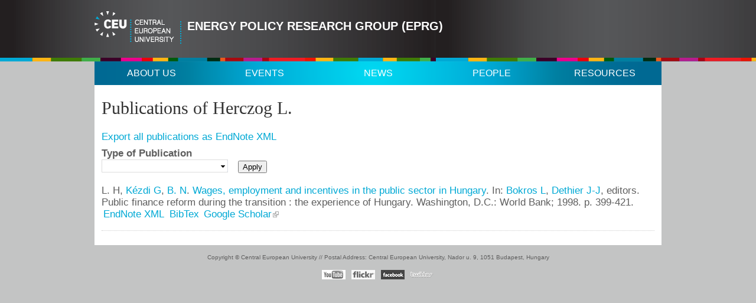

--- FILE ---
content_type: text/html; charset=UTF-8
request_url: https://energy.ceu.edu/biblio/author/1853.html
body_size: 5989
content:
<!DOCTYPE html PUBLIC "-//W3C//DTD XHTML 1.0 Strict//EN" "http://www.w3.org/TR/xhtml1/DTD/xhtml1-strict.dtd">
<html xmlns="http://www.w3.org/1999/xhtml" xml:lang="en" lang="en" dir="ltr">

<head>
<meta http-equiv="Content-Type" content="text/html; charset=utf-8" />
  <title>Publications of Herczog L. | Energy Policy Research Group (EPRG)</title>
  <meta http-equiv="Content-Type" content="text/html; charset=utf-8" />
<link rel="shortcut icon" href="../../sites/default/files/favicon.png" type="image/x-icon" />
  <link type="text/css" rel="stylesheet" media="all" href="../../sites/default/files/css/css_cfb9450221fff1adc21ca226cae555db.css" />
<link type="text/css" rel="stylesheet" media="print" href="../../sites/default/files/css/css_f9dabe92ab7ecf551674673a537342a2.css" />
<!--[if IE]>
<link type="text/css" rel="stylesheet" media="all" href="/sites/all/themes/minisitebasenew/ie.css?l" />
<![endif]-->
  <script type="text/javascript" src="../../sites/default/files/js/js_1bbad92a33b653c54419e14701b6e846.js"></script>
<script type="text/javascript">
<!--//--><![CDATA[//><!--
jQuery.extend(Drupal.settings, {"basePath":"\/","jstools":{"cleanurls":true,"basePath":"\/"},"collapsiblock":{"blocks":{"block-views-ct_events-block_1":"1","block-views-ct_news-block_1":"1","block-menu-menu-minisite-header":"1","block-views-ct_projects-block_2":"1","block-faceted_search_ui-7_current":"1","block-faceted_search_ui-7_guided":"1","block-faceted_search_ui-3_guided":"1","block-block-44":"1","block-views-ct_publications-block_1":"3","block-views-ct_courses-block_1":"3","block-views-ct_theses-block_1":"3","block-views-ct_projects-block_1":"3","block-faceted_search_ui-4_current":"1","block-faceted_search_ui-4_guided":"1","block-menu-menu-webguide":"1","block-faceted_search_ui-3_current":"1","block-faceted_search_ui-5_current":"1","block-faceted_search_ui-5_guided":"1","block-menu-menu-dpp-navigation":"4","block-faceted_search_ui-6_guided":"1","block-faceted_search_ui-2_guided":"1","block-faceted_search_ui-2_current":"1","block-views-ct_related-block_7":"1","block-views-ct_related-block_3":"1","block-views-ct_related-block_4":"1","block-views-ct_related-block_6":"1","block-views-ct_related-block_9":"1","block-views-ct_related-block_5":"1","block-views-ct_related-block_1":"1","block-views-ct_related-block_2":"1","block-views-ct_related-block_8":"1","block-views-ct_courses-block_2":"1","block-menu-menu-bs-horizontal":"1","block-menu-menu-bs-vertical":"1","block-menu-menu-alumni-menu":"1","block-user-0":"1","block-search-0":"1","block-views-bs_page_blocks-block_1":"1","block-views-bs_page_blocks-block_2":"1","block-views-bs_page_blocks-block_3":"1","block-block-47":"1","block-views-bs_news-block_1":"1","block-views-bs_news-block_2":"1","block-block-49":"1","block-views-bs_image_gallery-block_1":"1","block-views-bs_image_gallery-block_2":"1","block-views-bs_image_gallery-block_3":"1","block-views-bs_blog-block_3":"1","block-views-bs_blog-block_1":"1","block-views-bs_blog-block_2":"1","block-text_resize-0":"1","block-print-0":"1","block-menu-menu-afsrp":"1","block-menu-menu-header":"1","block-block-50":"1","block-block-51":"1","block-views-bs_video_gallery-block_1":"1","block-views-bs_video_gallery-block_2":"1","block-views-bs_video_gallery-block_3":"1","block-block-19":"1","block-menu-menu-rsp":"1","block-block-53":"1","block-poll-0":"1","block-views-bs_gallery_terms-block_2":"1","block-views-bs_gallery_terms-block_1":"1","block-block-48":"1","block-views-spotlight-block_1":"1","block-views-spotlight-block_2":"1","block-user-1":"1","block-menu-menu-humenu":"1","block-views-df101c77ae612cdfb1f3187773c6a51f":"1","block-menu-menu-phil-main":"1","block-views-ct_profiles-block_1":"1","block-block-38":"1","block-block-54":"1","block-block-55":"1","block-views-ac10495f517ed10f83f9e7092e0dc83e":"1","block-block-56":"1","block-block-57":"1","block-menu-menu-cpsfoot":"1","block-menu-menu-cps-main":"1","block-block-58":"1","block-block-59":"1","block-views-ct_events-block_2":"1","block-menu-menu-studentmenu":"1","block-block-61":"1","block-block-62":"1","block-menu-menu-cens":"1","block-block-66":"1","block-menu-menu-eprgmenu":"1","block-block-65":"1","block-block-35":"1","block-menu-menu-legalmenu":"1","block-menu-menu-discnavigation":"1","block-menu-menu-disc":"1","block-block-67":"1","block-views-faceted_events-block_1":"1","block-menu-menu-ires":"1","block-menu-menu-historymenu":"1","block-menu-menu-graduateconf":"1","block-menu-menu-medieval1":"1","block-menu-menu-ari":"1","block-menu-menu-syslab":"1","block-menu-menu-gender":"1","block-aggregator-feed-9":"1","block-menu-menu-discfoot":"1","block-menu-menu-cpsadmin":"1","block-menu-menu-poliscijournal":"1","block-block-39":"1","block-menu-menu-ceubf":"1","block-menu-menu-ceubfmenu":"1","block-block-52":"1","block-views-bs_image_gallery-block_4":"1","block-views-bs_video_gallery-block_4":"1","block-menu-menu-hopos":"1","block-menu-menu-amedosz":"1","block-menu-menu-sociologymenu":"1","block-block-42":"1","block-views-spotlight-block_3":"1","block-menu-menu-bsresume":"1","block-menu-menu-pub-footer":"1","block-menu-menu-amedosznav":"1","block-block-68":"1","block-menu-menu-publications":"1","block-menu-menu-bsmedia":"1","block-block-31":"1","block-menu-menu-sunmenu":"1","block-faceted_search_ui-8_guided":"1","block-menu-menu-gsrg-intranet":"1","block-menu-menu-eromenu":"1","block-views-ct_publications-block_6":"1","block-menu-menu-pub-header":"1","block-menu-menu-asrd":"1","block-menu-menu-20ceu":"1","block-menu-menu-natowater":"1","block-block-29":"1","block-block-70":"1","block-menu-menu-enactej":"1","block-menu-menu-hro-top-menu":"1","block-views--exp-ct_publications-page_6":"1","block-menu-menu-bs-sitemap":"1","block-menu-menu-hrsi":"1","block-menu-menu-dsh":"1","block-menu-menu-menu-sap":"1","block-menu-menu-q1":"1","block-menu-menu-q2":"1","block-menu-menu-q3":"1","block-menu-menu-q4":"1","block-menu-menu-q5":"1","block-block-72":"1","block-menu-menu-pergmenu":"1","block-block-41":"1","block-menu-menu-bs-iri-main":"1","block-block-40":"1","block-block-71":"1","block-menu-menu-q-top":"1","block-menu-menu-dshmedieval":"1","block-menu-menu-dshhistory":"1","block-menu-menu-bsadmin":"1","block-menu-menu-cac":"1","block-menu-menu-ceur":"1","block-views-spotlight-block_4":"1","block-menu-menu-careermenu":"1","block-views-ct_theses-block_2":"4","block-menu-menu-cognitive":"1","block-menu-menu-campus":"1","block-block-36":"1","block-views-recent_publications-block_1":"1","block-block-26":"1","block-menu-menu-past":"1","block-block-73":"1","block-menu-menu-dshmedhu":"1","block-menu-menu-dshhisthu":"1","block-menu-menu-dshhu":"1","block-views-og_upcoming_events-block_4":"1","block-views-og_upcoming_events-block_3":"1","block-menu-menu-provost":"1","block-devel_node_access-0":"1","block-views-ct_courses-block_3":"1","block-menu-menu-herg":"1","block-views-see_also-block_1":"1","block-block-74":"1","block-block-33":"1","block-menu-menu-pps":"1","block-menu-menu-econ":"1","block-menu-menu-econhu":"1","block-block-75":"1","block-views-ct_document-block_1":"3","block-menu-menu-pds":"1","block-menu-menu-ds-intranet":"1","block-block-76":"1","block-menu-menu-futuresconfhu":"1","block-menu-menu-futuresconf":"1","block-menu-menu-alumni-float":"1","block-menu-menu-econ-main":"1","block-block-37":"1","block-block-77":"1","block-menu-menu-math":"1","block-block-78":"1","block-menu-menu-menu-q-foot":"1","block-menu-menu-alumni-top":"1","block-menu-menu-alumni-head":"1","block-block-69":"1","block-block-79":"1","block-menu-menu-envscil":"1","block-menu-menu-ece":"1","block-menu-menu-cibg":"1","block-menu-menu-polsci":"1","block-menu-menu-human-nav":"1","block-views-newfront-block_3":"1","block-menu-menu-insights":"1","block-block-80":"1","block-menu-menu-alumni-reunion":"1","block-menu-menu-cems-conf":"1","block-block-83":"1","block-block-81":"1","block-block-82":"1","block-menu-menu-graduateday2011":"1","block-menu-menu-execprograms":"1","block-views-newfront-block_1":"1","block-block-84":"1","block-menu-menu-culticsymbols":"1","block-block-27":"1","block-views-ct_alumni_profile-block_2":"3","block-views-ct_alumni_profile-block_1":"2","block-menu-menu-esj":"1","block-menu-menu-rap":"1","block-views-newfront-block_2":"1","block-views-ct_alumni_job-block_1":"1","block-block-86":"1","block-menu-menu-ielt":"1","block-menu-menu-3csep":"1","block-views-ct_projects-block_4":"3","block-menu-menu-ece-review":"1","block-block-87":"1","block-block-88":"1","block-addthis-0":"1","block-menu-menu-acro":"1","block-block-89":"1","block-views-cal-calendar_block_1":"1","block-menu-menu-menu-national":"1","block-faceted_search_ui-6_current":"1","block-views-ct_events-block_3":"1","block-block-24":"1","block-menu-menu-cmcs-main":"1","block-views-news-block_3":"1","block-domain_conf-domain-primary-links":"1","block-menu-menu-colbud-menu":"1","block-block-32":"1","block-block-90":"1","block-menu-menu-sociology-header":"1","block-menu-menu-sociologyprimary":"1","block-menu-menu-comms":"1","block-menu-menu-dppnew":"1","block-menu-menu-envsciphd":"1","block-menu-menu-inet2011":"1","block-menu-menu-cnsnew":"1","block-menu-menu-polberg-navigation-left":"1","block-block-91":"1","block-menu-menu-consec":"1","block-block-92":"1","block-menu-menu-caw":"1","block-block-93":"1","block-blog-0":"1","block-views-newfront_sybil-block_1":"1","block-menu-menu-philprimary":"1","block-block-94":"1","block-menu-menu-cns-short-courses":"1","block-menu-menu-faculty-blogs":"1","block-menu-menu-shis":"1","block-views-spotlight-block_6":"1","block-block-95":"1","block-menu-menu-celab":"1","block-menu-menu-ctl":"1","block-menu-menu-sci":"1","block-apachesolr_search-currentsearch":"1","block-apachesolr_search-type":"1","block-apachesolr_search-im_vid_15":"1","block-apachesolr_search-im_vid_17":"1","block-apachesolr_search-im_vid_18":"1","block-menu-menu-yurg":"1","block-menu-menu-rwgh":"1","block-menu-menu-bulletin":"1","block-block-98":"1","block-menu-menu-cnsblock":"1","block-menu-menu-iasprimary":"1","block-apachesolr_search-field_course_y":"1","block-apachesolr_search-field_course_bsmodule":"1","block-apachesolr_search-im_vid_47":"1","block-apachesolr_search-im_vid_55":"1","block-apachesolr_search-im_vid_26":"1","block-apachesolr_search-field_course_level":"1","block-apachesolr_search-field_course_semester":"1","block-apachesolr_search-im_vid_46":"1","block-block-99":"1","block-menu-menu-ctl-primary":"1","block-views-ct_courses-block_4":"1","block-menu-menu-quicklinks-about":"1","block-menu-menu-quicklinks-studentlife":"1","block-menu-menu-quicklinks-research":"1","block-menu-menu-quicklinks-admissions":"1","block-menu-menu-footer":"1","block-block-100":"1","block-menu-menu-quicklinks-academics":"1","block-webform-client-block-32361":"1","block-menu-menu-multi-school":"1","block-block-101":"1","block-block-102":"1","block-menu-menu-campus-main":"1","block-block-103":"1","block-apachesolr_search-im_vid_35":"1","block-block-96":"1","block-menu-menu-sro":"1","block-devel-2":"1","block-menu-menu-sciencestudies":"1","block-menu-menu-cems":"1","block-menu-menu-hro-useful-links":"1","block-menu-menu-hro-help":"1","block-menu-menu-hro-about":"1","block-menu-menu-hro-knowledge-base":"1","block-menu-menu-useful-links":"1","block-menu-menu-financial-related-links":"1","block-menu-menu-aboutceu":"1","block-menu-menu-academics":"1","block-menu-menu-admissions":"1","block-menu-menu-prospective-students":"1","block-menu-menu-research":"1","block-menu-menu-student-life":"1","block-block-60":"1","block-menu-menu-fiserlab":"1","block-views-ct_projects-block_5":"1","block-block-104":"1","block-block-97":"1","block-menu-menu-ots":"1","block-menu-menu-web-team":"1","block-block-105":"1","block-menu-menu-deptpubs":"1","block-menu-menu-careerdays":"1","block-block-4":"1","block-block-5":"1","block-block-106":"1","block-block-107":"1"},"default_state":1,"slide_type":1,"slide_speed":200},"googleanalytics":{"trackOutgoing":1,"trackMailto":1,"trackDownload":1,"trackDownloadExtensions":"7z|aac|avi|csv|doc|exe|flv|gif|gz|jpe?g|js|mp(3|4|e?g)|mov|pdf|phps|png|ppt|rar|sit|tar|torrent|txt|wma|wmv|xls|xml|zip"},"lightbox2":{"rtl":0,"file_path":"\/(\\w\\w\/)sites\/default\/files","default_image":"\/sites\/all\/modules\/lightbox2\/images\/brokenimage.jpg","border_size":10,"font_color":"000","box_color":"fff","top_position":"","overlay_opacity":"0.8","overlay_color":"000","disable_close_click":1,"resize_sequence":0,"resize_speed":400,"fade_in_speed":400,"slide_down_speed":600,"use_alt_layout":0,"disable_resize":0,"disable_zoom":0,"force_show_nav":0,"show_caption":true,"loop_items":0,"node_link_text":"View Image Details","node_link_target":0,"image_count":"Image !current of !total","video_count":"Video !current of !total","page_count":"Page !current of !total","lite_press_x_close":"press \u003ca href=\"#\" onclick=\"hideLightbox(); return FALSE;\"\u003e\u003ckbd\u003ex\u003c\/kbd\u003e\u003c\/a\u003e to close","download_link_text":"","enable_login":false,"enable_contact":false,"keys_close":"c x 27","keys_previous":"p 37","keys_next":"n 39","keys_zoom":"z","keys_play_pause":"32","display_image_size":"original","image_node_sizes":"()","trigger_lightbox_classes":"","trigger_lightbox_group_classes":"","trigger_slideshow_classes":"","trigger_lightframe_classes":"","trigger_lightframe_group_classes":"","custom_class_handler":0,"custom_trigger_classes":"","disable_for_gallery_lists":true,"disable_for_acidfree_gallery_lists":true,"enable_acidfree_videos":true,"slideshow_interval":5000,"slideshow_automatic_start":true,"slideshow_automatic_exit":true,"show_play_pause":true,"pause_on_next_click":false,"pause_on_previous_click":true,"loop_slides":false,"iframe_width":600,"iframe_height":400,"iframe_border":1,"enable_video":0},"extlink":{"extTarget":0,"extClass":"ext","extSubdomains":1,"extExclude":"(.+\\.ceu\\.hu)","extInclude":"","extAlert":0,"extAlertText":"This link will take you to an external web site. We are not responsible for their content.","mailtoClass":"mailto"},"sexyExposed":["select#edit-tid"]});
//--><!]]>
</script>
</head>
<body class="not-front not-logged-in no-sidebars page-biblio-author-1853 section-biblio">

  <div id="page"><div id="page-inner">

    <a name="top" id="navigation-top"></a>
          <div id="skip-to-nav"><a href="#navigation">Skip to Navigation</a></div>
    
    <div id="header"><div id="header-inner" class="clear-block">

              <div id="logo-title">

                      <div id="logo"><a href="../../index.html" title="Home" rel="home"><img src="../../sites/all/themes/minisitebasenew/logo.png" alt="Home" id="logo-image" /></a></div>
          
                                    <div id="site-name"><strong>
                <a href="../../index.html" title="Home" rel="home">
                Energy Policy Research Group (EPRG)                </a>
              </strong></div>
                      
          
        </div> <!-- /#logo-title -->
            
      
      
    </div></div> <!-- /#header-inner, /#header -->

    <div id="main"><div id="main-inner" class="clear-block with-navbar">
    
    	        <div id="navbar"><div id="navbar-inner" class="clear-block region region-navbar">

          <a name="navigation" id="navigation"></a>

                      <div id="primary">
              <ul class="links"><li class="menu-30438 first"><a href="../../about-us.html" title="About us">About us</a></li>
<li class="menu-30421"><a href="../../events.html" title="Events">Events</a></li>
<li class="menu-30422"><a href="../../news.html" title="News">News</a></li>
<li class="menu-127706"><a href="../../people.html" title="People">People</a></li>
<li class="menu-126629 last"><a href="../../resources.html" title="">Resources</a></li>
</ul>            </div> <!-- /#primary -->
          
          
          
        </div></div> <!-- /#navbar-inner, /#navbar -->
            
						
			      	<h1 class="title">Publications of Herczog L.</h1>
                  
      <div id="content"><div id="content-inner">

        
        
        
        <div id="content-area">
          <div class="view view-biblio-views view-id-biblio_views view-display-id-page_5 view-dom-id-1">
        <div class="view-header">
      <div class="export-link">
  <a href="../../publications/export/Anna_NaszA%CC%83%C2%B3di_.xml">Export all publications as EndNote XML</a></div>    </div>
  
      <div class="view-filters">
      <form action="1853.html"  accept-charset="UTF-8" method="get" id="views-exposed-form-biblio-views-page-5">
<div><div class="views-exposed-form">
  <div class="views-exposed-widgets clear-block">
          <div class="views-exposed-widget views-widget-filter-tid">
                  <label for="edit-tid">
            Type of Publication          </label>
                        <div class="views-widget">
          <div class="form-item" id="edit-tid-wrapper">
 <select name="tid[]" multiple="multiple"  class="form-select" id="edit-tid"  size="8"><option value="100">Book</option><option value="101">Book Chapter</option><option value="1007">Book review</option><option value="1002">Commentary</option><option value="103">Conference Paper</option><option value="104">Conference Proceedings</option><option value="102">Journal Article</option><option value="1008">Journal Editor</option><option value="106">Magazine Article</option><option value="129">Miscellaneous</option><option value="105">Newspaper Article</option><option value="1003">Policy Brief</option><option value="1009">Publication review</option><option value="109">Report</option><option value="1005">Study</option><option value="1006">Summary</option><option value="108">Thesis</option><option value="1004">Working Paper</option></select>
</div>
        </div>
      </div>
        <div class="views-exposed-widget views-submit-button">
      <input type="submit" id="edit-submit-biblio-views" value="Apply"  class="form-submit" />
    </div>
  </div>
</div>

</div></form>
    </div>
  
  
      <div class="view-content">
        <div class="views-row views-row-1 views-row-odd views-row-first views-row-last">
      
  <div class="views-field-citation">
                <span class="field-content"><div class="biblio-entry">
<div class="biblio-style-vancouver">
<span class="biblio-authors"><a href="1853.html" class="active">L. H</a>, <a href="1428.html">Kézdi G</a>, <a href="1854.html">B. N</a>.</span> <span class="biblio-title-vancouver"><a href="../../node/8090.html">Wages, employment and incentives in the public sector in Hungary</a></span>. In: <a href="1855.html">Bokros L</a>, <a href="1856.html">Dethier J-J</a>, editors. Public finance reform during the transition : the experience of Hungary. Washington, D.C.: World Bank; 1998. p. 399-421.<span class="Z3988" title="ctx_ver=Z39.88-2004&amp;rft_val_fmt=info%3Aofi%2Ffmt%3Akev%3Amtx%3Abook&amp;rft.atitle=Wages%2C+employment+and+incentives+in+the+public+sector+in+Hungary&amp;rft.title=Public+finance+reform+during+the+transition+%3A+the+experience+of+Hungary&amp;rft.btitle=Public+finance+reform+during+the+transition+%3A+the+experience+of+Hungary&amp;rft.isbn=0821342525&amp;rft.date=1998&amp;rft.spage=399&amp;rft.epage=421&amp;rft.aulast=L.&amp;rft.aufirst=Herczog&amp;rft.pub=World+Bank&amp;rft.place=Washington%2C+D.C."></span><ul class="biblio-export-buttons"><li> <a href="../export/xml/Biblio-EndNote8.xml" title="Click to download the EndNote XML formatted file">EndNote XML</a></li><li> <a href="../export/bibtex/Biblio-Bibtex.bib" title="Click to download the BibTEX formatted file">BibTex</a></li><li> <a href="http://scholar.google.com/scholar?btnG=Search%2BScholar&amp;as_q=%22Wages%2C%2Bemployment%2Band%2Bincentives%2Bin%2Bthe%2Bpublic%2Bsector%2Bin%2BHungary%22&amp;as_sauthors=L.&amp;as_occt=any&amp;as_epq=&amp;as_oq=&amp;as_eq=&amp;as_publication=&amp;as_ylo=&amp;as_yhi=&amp;as_sdtAAP=1&amp;as_sdtp=1" title="Click to search Google Scholar for this entry">Google Scholar</a></li></ul>
</div></div></span>
  </div>
  </div>
    </div>
  
  
  
  
  
  
</div>         </div>

        
        
      </div></div> <!-- /#content-inner, /#content -->

      
      
    <span style="clear: both;" />
    </div></div> <!-- /#main-inner, /#main -->

          <div id="footer"><div id="footer-inner" class="region region-footer">
        
                  <div id="footer-message">Copyright © Central European University  //  Postal Address: Central European University, Nador u. 9, 1051 Budapest, Hungary</div>
        
        <div id="social-links">
           <ul>
            <li><a href="http://www.youtube.com/ceuhungary" id="social-link-youtube" title="YouTube branded channel"><span>&nbsp;</span></a></li>
            <li><a href="http://www.flickr.com/photos/ceuhungary/sets/" id="social-link-flickr" title="Flickr photostream"><span>&nbsp;</span></a></li>
            <li><a href="http://www.facebook.com/pages/Budapest/Central-European-University/36511036382" id="social-link-facebook" title="Facebook page"><span>&nbsp;</span></a></li>
            <li><a href="http://www.twitter.com/ceuhungary" id="social-link-twitter" title="Twitter feed"><span>&nbsp;</span></a></li>
          </ul>
        </div> <!-- /#social-links -->
      </div></div> <!-- /#footer-inner, /#footer -->
    
  </div></div> <!-- /#page-inner, /#page -->
	
		
  
  <script type="text/javascript">
<!--//--><![CDATA[//><!--
try{var pageTracker = _gat._getTracker("UA-10012426-54");pageTracker._trackPageview();} catch(err) {}
//--><!]]>
</script>

</body>
</html>


--- FILE ---
content_type: text/css
request_url: https://energy.ceu.edu/sites/default/files/css/css_cfb9450221fff1adc21ca226cae555db.css
body_size: 19706
content:

#aggregator .feed-source .feed-title{margin-top:0;}#aggregator .feed-source .feed-image img{margin-bottom:0.75em;}#aggregator .feed-source .feed-icon{float:right;display:block;}#aggregator .feed-item{margin-bottom:1.5em;}#aggregator .feed-item-title{margin-bottom:0;font-size:1.3em;}#aggregator .feed-item-meta,#aggregator .feed-item-body{margin-bottom:0.5em;}#aggregator .feed-item-categories{font-size:0.9em;}#aggregator td{vertical-align:bottom;}#aggregator td.categorize-item{white-space:nowrap;}#aggregator .categorize-item .news-item .body{margin-top:0;}#aggregator .categorize-item h3{margin-bottom:1em;margin-top:0;}

.node-unpublished{background-color:#fff4f4;}.preview .node{background-color:#ffffea;}#node-admin-filter ul{list-style-type:none;padding:0;margin:0;width:100%;}#node-admin-buttons{float:left;margin-left:0.5em;clear:right;}td.revision-current{background:#ffc;}.node-form .form-text{display:block;width:95%;}.node-form .container-inline .form-text{display:inline;width:auto;}.node-form .standard{clear:both;}.node-form textarea{display:block;width:95%;}.node-form .attachments fieldset{float:none;display:block;}.terms-inline{display:inline;}


fieldset{margin-bottom:1em;padding:.5em;}form{margin:0;padding:0;}hr{height:1px;border:1px solid gray;}img{border:0;}table{border-collapse:collapse;}th{text-align:left;padding-right:1em;border-bottom:3px solid #ccc;}.clear-block:after{content:".";display:block;height:0;clear:both;visibility:hidden;}.clear-block{display:inline-block;}/*_\*/
* html .clear-block{height:1%;}.clear-block{display:block;}/* End hide from IE-mac */



body.drag{cursor:move;}th.active img{display:inline;}tr.even,tr.odd{background-color:#eee;border-bottom:1px solid #ccc;padding:0.1em 0.6em;}tr.drag{background-color:#fffff0;}tr.drag-previous{background-color:#ffd;}td.active{background-color:#ddd;}td.checkbox,th.checkbox{text-align:center;}tbody{border-top:1px solid #ccc;}tbody th{border-bottom:1px solid #ccc;}thead th{text-align:left;padding-right:1em;border-bottom:3px solid #ccc;}.breadcrumb{padding-bottom:.5em}div.indentation{width:20px;height:1.7em;margin:-0.4em 0.2em -0.4em -0.4em;padding:0.42em 0 0.42em 0.6em;float:left;}div.tree-child{background:url(/misc/tree.png) no-repeat 11px center;}div.tree-child-last{background:url(/misc/tree-bottom.png) no-repeat 11px center;}div.tree-child-horizontal{background:url(/misc/tree.png) no-repeat -11px center;}.error{color:#e55;}div.error{border:1px solid #d77;}div.error,tr.error{background:#fcc;color:#200;padding:2px;}.warning{color:#e09010;}div.warning{border:1px solid #f0c020;}div.warning,tr.warning{background:#ffd;color:#220;padding:2px;}.ok{color:#008000;}div.ok{border:1px solid #00aa00;}div.ok,tr.ok{background:#dfd;color:#020;padding:2px;}.item-list .icon{color:#555;float:right;padding-left:0.25em;clear:right;}.item-list .title{font-weight:bold;}.item-list ul{margin:0 0 0.75em 0;padding:0;}.item-list ul li{margin:0 0 0.25em 1.5em;padding:0;list-style:disc;}ol.task-list li.active{font-weight:bold;}.form-item{margin-top:1em;margin-bottom:1em;}tr.odd .form-item,tr.even .form-item{margin-top:0;margin-bottom:0;white-space:nowrap;}tr.merge-down,tr.merge-down td,tr.merge-down th{border-bottom-width:0 !important;}tr.merge-up,tr.merge-up td,tr.merge-up th{border-top-width:0 !important;}.form-item input.error,.form-item textarea.error,.form-item select.error{border:2px solid red;}.form-item .description{font-size:0.85em;}.form-item label{display:block;font-weight:bold;}.form-item label.option{display:inline;font-weight:normal;}.form-checkboxes,.form-radios{margin:1em 0;}.form-checkboxes .form-item,.form-radios .form-item{margin-top:0.4em;margin-bottom:0.4em;}.marker,.form-required{color:#f00;}.more-link{text-align:right;}.more-help-link{font-size:0.85em;text-align:right;}.nowrap{white-space:nowrap;}.item-list .pager{clear:both;text-align:center;}.item-list .pager li{background-image:none;display:inline;list-style-type:none;padding:0.5em;}.pager-current{font-weight:bold;}.tips{margin-top:0;margin-bottom:0;padding-top:0;padding-bottom:0;font-size:0.9em;}dl.multiselect dd.b,dl.multiselect dd.b .form-item,dl.multiselect dd.b select{font-family:inherit;font-size:inherit;width:14em;}dl.multiselect dd.a,dl.multiselect dd.a .form-item{width:10em;}dl.multiselect dt,dl.multiselect dd{float:left;line-height:1.75em;padding:0;margin:0 1em 0 0;}dl.multiselect .form-item{height:1.75em;margin:0;}.container-inline div,.container-inline label{display:inline;}ul.primary{border-collapse:collapse;padding:0 0 0 1em;white-space:nowrap;list-style:none;margin:5px;height:auto;line-height:normal;border-bottom:1px solid #bbb;}ul.primary li{display:inline;}ul.primary li a{background-color:#ddd;border-color:#bbb;border-width:1px;border-style:solid solid none solid;height:auto;margin-right:0.5em;padding:0 1em;text-decoration:none;}ul.primary li.active a{background-color:#fff;border:1px solid #bbb;border-bottom:#fff 1px solid;}ul.primary li a:hover{background-color:#eee;border-color:#ccc;border-bottom-color:#eee;}ul.secondary{border-bottom:1px solid #bbb;padding:0.5em 1em;margin:5px;}ul.secondary li{display:inline;padding:0 1em;border-right:1px solid #ccc;}ul.secondary a{padding:0;text-decoration:none;}ul.secondary a.active{border-bottom:4px solid #999;}#autocomplete{position:absolute;border:1px solid;overflow:hidden;z-index:100;}#autocomplete ul{margin:0;padding:0;list-style:none;}#autocomplete li{background:#fff;color:#000;white-space:pre;cursor:default;}#autocomplete li.selected{background:#0072b9;color:#fff;}html.js input.form-autocomplete{background-image:url(/misc/throbber.gif);background-repeat:no-repeat;background-position:100% 2px;}html.js input.throbbing{background-position:100% -18px;}html.js fieldset.collapsed{border-bottom-width:0;border-left-width:0;border-right-width:0;margin-bottom:0;height:1em;}html.js fieldset.collapsed *{display:none;}html.js fieldset.collapsed legend{display:block;}html.js fieldset.collapsible legend a{padding-left:15px;background:url(/misc/menu-expanded.png) 5px 75% no-repeat;}html.js fieldset.collapsed legend a{background-image:url(/misc/menu-collapsed.png);background-position:5px 50%;}* html.js fieldset.collapsed legend,* html.js fieldset.collapsed legend *,* html.js fieldset.collapsed table *{display:inline;}html.js fieldset.collapsible{position:relative;}html.js fieldset.collapsible legend a{display:block;}html.js fieldset.collapsible .fieldset-wrapper{overflow:auto;}.resizable-textarea{width:95%;}.resizable-textarea .grippie{height:9px;overflow:hidden;background:#eee url(/misc/grippie.png) no-repeat center 2px;border:1px solid #ddd;border-top-width:0;cursor:s-resize;}html.js .resizable-textarea textarea{margin-bottom:0;width:100%;display:block;}.draggable a.tabledrag-handle{cursor:move;float:left;height:1.7em;margin:-0.4em 0 -0.4em -0.5em;padding:0.42em 1.5em 0.42em 0.5em;text-decoration:none;}a.tabledrag-handle:hover{text-decoration:none;}a.tabledrag-handle .handle{margin-top:4px;height:13px;width:13px;background:url(/misc/draggable.png) no-repeat 0 0;}a.tabledrag-handle-hover .handle{background-position:0 -20px;}.joined + .grippie{height:5px;background-position:center 1px;margin-bottom:-2px;}.teaser-checkbox{padding-top:1px;}div.teaser-button-wrapper{float:right;padding-right:5%;margin:0;}.teaser-checkbox div.form-item{float:right;margin:0 5% 0 0;padding:0;}textarea.teaser{display:none;}html.js .no-js{display:none;}.progress{font-weight:bold;}.progress .bar{background:#fff url(/misc/progress.gif);border:1px solid #00375a;height:1.5em;margin:0 0.2em;}.progress .filled{background:#0072b9;height:1em;border-bottom:0.5em solid #004a73;width:0%;}.progress .percentage{float:right;}.progress-disabled{float:left;}.ahah-progress{float:left;}.ahah-progress .throbber{width:15px;height:15px;margin:2px;background:transparent url(/misc/throbber.gif) no-repeat 0px -18px;float:left;}tr .ahah-progress .throbber{margin:0 2px;}.ahah-progress-bar{width:16em;}#first-time strong{display:block;padding:1.5em 0 .5em;}tr.selected td{background:#ffc;}table.sticky-header{margin-top:0;background:#fff;}#clean-url.install{display:none;}html.js .js-hide{display:none;}#system-modules div.incompatible{font-weight:bold;}#system-themes-form div.incompatible{font-weight:bold;}span.password-strength{visibility:hidden;}input.password-field{margin-right:10px;}div.password-description{padding:0 2px;margin:4px 0 0 0;font-size:0.85em;max-width:500px;}div.password-description ul{margin-bottom:0;}.password-parent{margin:0 0 0 0;}input.password-confirm{margin-right:10px;}.confirm-parent{margin:5px 0 0 0;}span.password-confirm{visibility:hidden;}span.password-confirm span{font-weight:normal;}

ul.menu{list-style:none;border:none;text-align:left;}ul.menu li{margin:0 0 0 0.5em;}li.expanded{list-style-type:circle;list-style-image:url(/misc/menu-expanded.png);padding:0.2em 0.5em 0 0;margin:0;}li.collapsed{list-style-type:disc;list-style-image:url(/misc/menu-collapsed.png);padding:0.2em 0.5em 0 0;margin:0;}li.leaf{list-style-type:square;list-style-image:url(/misc/menu-leaf.png);padding:0.2em 0.5em 0 0;margin:0;}li a.active{color:#000;}td.menu-disabled{background:#ccc;}ul.links{margin:0;padding:0;}ul.links.inline{display:inline;}ul.links li{display:inline;list-style-type:none;padding:0 0.5em;}.block ul{margin:0;padding:0 0 0.25em 1em;}

#permissions td.module{font-weight:bold;}#permissions td.permission{padding-left:1.5em;}#access-rules .access-type,#access-rules .rule-type{margin-right:1em;float:left;}#access-rules .access-type .form-item,#access-rules .rule-type .form-item{margin-top:0;}#access-rules .mask{clear:both;}#user-login-form{text-align:center;}#user-admin-filter ul{list-style-type:none;padding:0;margin:0;width:100%;}#user-admin-buttons{float:left;margin-left:0.5em;clear:right;}#user-admin-settings fieldset .description{font-size:0.85em;padding-bottom:.5em;}.profile{clear:both;margin:1em 0;}.profile .picture{float:right;margin:0 1em 1em 0;}.profile h3{border-bottom:1px solid #ccc;}.profile dl{margin:0 0 1.5em 0;}.profile dt{margin:0 0 0.2em 0;font-weight:bold;}.profile dd{margin:0 0 1em 0;}
#biblio-filter ul{padding:1px;margin:1px;width:100%;}#biblio-buttons{float:left;margin-left:0.5em;margin-top:1em;}.biblio-alpha-line{text-align:center;}dl.bibliomultiselect dd.b,dl.bibliomultiselect dd.b .form-item,dl.bibliomultiselect dd.b select{font-family:inherit;font-size:inherit;width:14em;}dl.bibliomultiselect dd.a,dl.bibliomultiselect dd.a .form-item{width:8em;}dl.bibliomultiselect dt,dl.bibliomultiselect dd{float:left;line-height:1.75em;padding:0;margin:0 1em 0 0;}dl.bibliomultiselect .form-item{height:1.75em;margin:0;}#biblio-authors table,#biblio-tertiary-authors  table{width:100%;}#biblio-authors  .form-text{width:95%;}#biblio-authors  td.biblio-contributor,#biblio-secondary-authors td.biblio-contributor,#biblio-tertiary-authors td.biblio-contributor,#biblio-subsidiary-authors  td.biblio-contributor,#biblio-corp-authors td.biblio-contributor{width:98%;}#biblio-authors #biblio-tertiary-authors .draggable a.tabledrag-handle{padding:0;}.biblio-head{width:97%;color:Black;font-weight:normal;background-color:#EAEAEA;border:medium solid;border-left-color:#F0F8FF;border-right-color:Gray;border-bottom-color:Gray;border-top-color:#F0F8FF;padding:3px;}.biblio-head a:link,.biblio-head a.active,.biblio-head a:visited,.biblio-head a:focus,.biblio-head a:hover{color:black;}.biblio-current-filters{background-color:#ffe1e1;}.biblio-separator-bar{color:#000000;font-weight:bold;background-color:#e1e1e1;border:1px solid #ccc;padding:0.5em;margin:1em 0 1em 0;}.biblio-toolbar{width:97%;color:Red;font-weight:bold;background-color:Silver;border:medium solid;border-left-color:#F0F8FF;border-right-color:Gray;border-bottom-color:Gray;border-top-color:#F0F8FF;padding:3px;}.biblio-entry{margin:1em 0 1em 0;}.biblio-style-mla{text-indent:-25px;padding-left:25px;}.biblio-publisher{font-style:oblique;font-weight:bold;}.biblio-title a{font-weight:bold;text-decoration:none;font-style:normal;line-height:normal;text-align:left;font-family:"@Arial Unicode MS",Arial,sans-serif;color:#336599;}a:active{}.biblio-authors a{font-weight:normal;text-decoration:none;font-style:normal;}.biblio_type-1{background-color:#F2F2D9;}.biblio_type-2{background-color:#D9E6F2;}.biblio_type-3{background-color:#E5F2D9;}.biblio_type-4{background-color:#D9F2E6;}.biblio_type-5{background-color:#F2E6D9;}.biblio_type-6{background-color:#D9E6F2;}.biblio_type-7{background-color:#D9E6F2;}.biblio_type-8{background-color:#D9E6F2;}.biblio_type-9{background-color:#D9E6F2;}.biblio-export{text-align:right;text-decoration:none;float:right;}.biblio-abstract-link{text-align:left;text-decoration:none;font-style:normal;font-weight:normal;font-size:75%;}.biblio-export-links{float:right;text-align:left;text-decoration:none;font-style:normal;font-weight:normal;font-size:75%;line-height:100%;}ul.biblio-export-buttons,ul.biblio-export-buttons li{background:transparent;list-style-image:none;list-style-type:none;display:inline;border-bottom:0px;border-right:1px;padding:0;margin:0.1em;}.biblio-annotation{text-align:left;text-decoration:none;margin-left:2.5em;margin-top:0.5em;margin-right:2.5em;}.biblio-sort{text-decoration:none;text-align:left;}.biblio-openurl-text{text-align:right;text-decoration:none;float:right;}.biblio-left-td{text-align:right;vertical-align:top;width:20%;}#biblio-header{display:block;}



.field .field-label,.field .field-label-inline,.field .field-label-inline-first{font-weight:bold;}.field .field-label-inline,.field .field-label-inline-first{display:inline;}.field .field-label-inline{visibility:hidden;}.node-form .content-multiple-table td.content-multiple-drag{width:30px;padding-right:0;}.node-form .content-multiple-table td.content-multiple-drag a.tabledrag-handle{padding-right:.5em;}.node-form .content-add-more .form-submit{margin:0;}.node-form .number{display:inline;width:auto;}.node-form .text{width:auto;}.form-item #autocomplete .reference-autocomplete{white-space:normal;}.form-item #autocomplete .reference-autocomplete label{display:inline;font-weight:normal;}#content-field-overview-form .advanced-help-link,#content-display-overview-form .advanced-help-link{margin:4px 4px 0 0;}#content-field-overview-form .label-group,#content-display-overview-form .label-group,#content-copy-export-form .label-group{font-weight:bold;}table#content-field-overview .label-add-new-field,table#content-field-overview .label-add-existing-field,table#content-field-overview .label-add-new-group{float:left;}table#content-field-overview tr.content-add-new .tabledrag-changed{display:none;}table#content-field-overview tr.content-add-new .description{margin-bottom:0;}table#content-field-overview .content-new{font-weight:bold;padding-bottom:.5em;}.advanced-help-topic h3,.advanced-help-topic h4,.advanced-help-topic h5,.advanced-help-topic h6{margin:1em 0 .5em 0;}.advanced-help-topic dd{margin-bottom:.5em;}.advanced-help-topic span.code{background-color:#EDF1F3;font-family:"Bitstream Vera Sans Mono",Monaco,"Lucida Console",monospace;font-size:0.9em;padding:1px;}.advanced-help-topic .content-border{border:1px solid #AAA}
div .collapsiblock{background:url("../../../all/modules/collapsiblock/expanded.png") no-repeat right;cursor:pointer;cursor:hand;}div .collapsiblockCollapsed{background:url("../../../all/modules/collapsiblock/collapsed.png") no-repeat right;}
.ctools-locked{color:red;border:1px solid red;padding:1em;}.ctools-owns-lock{background:#FFFFDD none repeat scroll 0 0;border:1px solid #F0C020;padding:1em;}a.ctools-ajaxing,input.ctools-ajaxing,button.ctools-ajaxing,select.ctools-ajaxing{padding-right:18px !important;background:url("../../../all/modules/ctools/images/status-active.gif") right center no-repeat;}div.ctools-ajaxing{float:left;width:18px;background:url("../../../all/modules/ctools/images/status-active.gif") center center no-repeat;}

.container-inline-date{width:auto;clear:both;display:inline-block;vertical-align:top;margin-right:0.5em;}.container-inline-date .form-item{float:none;padding:0;margin:0;}.container-inline-date .form-item .form-item{float:left;}.container-inline-date .form-item,.container-inline-date .form-item input{width:auto;}.container-inline-date .description{clear:both;}.container-inline-date .form-item input,.container-inline-date .form-item select,.container-inline-date .form-item option{margin-right:5px;}.container-inline-date .date-spacer{margin-left:-5px;}.views-right-60 .container-inline-date div{padding:0;margin:0;}.container-inline-date .date-timezone .form-item{float:none;width:auto;clear:both;}#calendar_div,#calendar_div td,#calendar_div th{margin:0;padding:0;}#calendar_div,.calendar_control,.calendar_links,.calendar_header,.calendar{width:185px;border-collapse:separate;margin:0;}.calendar td{padding:0;}span.date-display-single{}span.date-display-start{}span.date-display-end{}span.date-display-separator{}.date-repeat-input{float:left;width:auto;margin-right:5px;}.date-repeat-input select{min-width:7em;}.date-repeat fieldset{clear:both;float:none;}.date-views-filter-wrapper{min-width:250px;}.date-views-filter input{float:left !important;margin-right:2px !important;padding:0 !important;width:12em;min-width:12em;}.date-nav{width:100%;}.date-nav div.date-prev{text-align:left;width:24%;float:left;}.date-nav div.date-next{text-align:right;width:24%;float:right;}.date-nav div.date-heading{text-align:center;width:50%;float:left;}.date-nav div.date-heading h3{margin:0;padding:0;}.date-clear{float:none;clear:both;display:block;}.date-clear-block{float:none;width:auto;clear:both;}.date-clear-block:after{content:" ";display:block;height:0;clear:both;visibility:hidden;}.date-clear-block{display:inline-block;}/*_\*/
 * html .date-clear-block{height:1%;}.date-clear-block{display:block;}/* End hide from IE-mac */

.date-container .date-format-delete{margin-top:1.8em;margin-left:1.5em;float:left;}.date-container .date-format-name{float:left;}.date-container .date-format-type{float:left;padding-left:10px;}.date-container .select-container{clear:left;float:left;}div.date-calendar-day{line-height:1;width:40px;float:left;margin:6px 10px 0 0;background:#F3F3F3;border-top:1px solid #eee;border-left:1px solid #eee;border-right:1px solid #bbb;border-bottom:1px solid #bbb;color:#999;text-align:center;font-family:Georgia,Arial,Verdana,sans;}div.date-calendar-day span{display:block;text-align:center;}div.date-calendar-day span.month{font-size:.9em;background-color:#B5BEBE;color:white;padding:2px;text-transform:uppercase;}div.date-calendar-day span.day{font-weight:bold;font-size:2em;}div.date-calendar-day span.year{font-size:.9em;padding:2px;}

#ui-datepicker-div table,#ui-datepicker-div td,#ui-datepicker-div th{margin:0;padding:0;}#ui-datepicker-div,#ui-datepicker-div table,.ui-datepicker-div,.ui-datepicker-div table,.ui-datepicker-inline,.ui-datepicker-inline table{font-size:12px !important;}.ui-datepicker-div,.ui-datepicker-inline,#ui-datepicker-div{margin:0;padding:0;border:0;outline:0;line-height:1.3;text-decoration:none;font-size:100%;list-style:none;background:#ffffff;border:2px solid #d3d3d3;font-family:Verdana,Arial,sans-serif;font-size:1.1em;margin:0;padding:2.5em .5em .5em .5em;position:relative;width:15.5em;}#ui-datepicker-div{background:#ffffff;display:none;z-index:9999;}.ui-datepicker-inline{display:block;float:left;}.ui-datepicker-control{display:none;}.ui-datepicker-current{display:none;}.ui-datepicker-next,.ui-datepicker-prev{background:#e6e6e6 url("../../../all/modules/date/date_popup/themes/images/e6e6e6_40x100_textures_02_glass_75.png") 0 50% repeat-x;left:.5em;position:absolute;top:.5em;}.ui-datepicker-next{left:14.6em;}.ui-datepicker-next:hover,.ui-datepicker-prev:hover{background:#dadada url("../../../all/modules/date/date_popup/themes/images/dadada_40x100_textures_02_glass_75.png") 0 50% repeat-x;}.ui-datepicker-next a,.ui-datepicker-prev a{background:url("../../../all/modules/date/date_popup/themes/images/888888_7x7_arrow_left.gif") 50% 50% no-repeat;border:1px solid #d3d3d3;cursor:pointer;display:block;font-size:1em;height:1.4em;text-indent:-999999px;width:1.3em;}.ui-datepicker-next a{background:url("../../../all/modules/date/date_popup/themes/images/888888_7x7_arrow_right.gif") 50% 50% no-repeat;}.ui-datepicker-prev a:hover{background:url("../../../all/modules/date/date_popup/themes/images/454545_7x7_arrow_left.gif") 50% 50% no-repeat;}.ui-datepicker-next a:hover{background:url("../../../all/modules/date/date_popup/themes/images/454545_7x7_arrow_right.gif") 50% 50% no-repeat;}.ui-datepicker-prev a:active{background:url("../../../all/modules/date/date_popup/themes/images/222222_7x7_arrow_left.gif") 50% 50% no-repeat;}.ui-datepicker-next a:active{background:url("../../../all/modules/date/date_popup/themes/images/222222_7x7_arrow_right.gif") 50% 50% no-repeat;}.ui-datepicker-header select{background:#e6e6e6;border:1px solid #d3d3d3;color:#555555;font-size:1em;line-height:1.4em;margin:0 !important;padding:0 !important;position:absolute;top:.5em;}.ui-datepicker-header select.ui-datepicker-new-month{left:2.2em;width:7em;}.ui-datepicker-header select.ui-datepicker-new-year{left:9.4em;width:5em;}table.ui-datepicker{text-align:right;width:15.5em;}table.ui-datepicker td a{color:#555555;display:block;padding:.1em .3em .1em 0;text-decoration:none;}table.ui-datepicker tbody{border-top:none;}table.ui-datepicker tbody td a{background:#e6e6e6 url("../../../all/modules/date/date_popup/themes/images/e6e6e6_40x100_textures_02_glass_75.png") 0 50% repeat-x;border:1px solid #ffffff;cursor:pointer;}table.ui-datepicker tbody td a:hover{background:#dadada url("../../../all/modules/date/date_popup/themes/images/dadada_40x100_textures_02_glass_75.png") 0 50% repeat-x;border:1px solid #999999;color:#212121;}table.ui-datepicker tbody td a:active{background:#ffffff url("../../../all/modules/date/date_popup/themes/images/ffffff_40x100_textures_02_glass_65.png") 0 50% repeat-x;border:1px solid #dddddd;color:#222222;}table.ui-datepicker .ui-datepicker-title-row td{color:#222222;font-size:.9em;padding:.3em 0;text-align:center;text-transform:uppercase;}table.ui-datepicker .ui-datepicker-title-row td a{color:#222222;}

.timeEntry_control{vertical-align:middle;margin-left:2px;}* html .timeEntry_control{margin-top:-4px;}


#header-region form.domain-list *{display:block;}



.filefield-icon{margin:0 2px 0 0;}.filefield-element{margin:1em 0;white-space:normal;}.filefield-element .widget-preview{float:left;padding:0 10px 0 0;margin:0 10px 0 0;border-width:0 1px 0 0;border-style:solid;border-color:#CCC;max-width:30%;}.filefield-element .widget-edit{float:left;max-width:70%;}.filefield-element .filefield-preview{width:16em;overflow:hidden;}.filefield-element .widget-edit .form-item{margin:0 0 1em 0;}.filefield-element input.form-submit,.filefield-element input.form-file{margin:0;}.filefield-element input.progress-disabled{float:none;display:inline;}.filefield-element div.ahah-progress,.filefield-element div.throbber{display:inline;float:none;padding:1px 13px 2px 3px;}.filefield-element div.ahah-progress-bar{display:none;margin-top:4px;width:28em;padding:0;}.filefield-element div.ahah-progress-bar div.bar{margin:0;}

#lightbox{position:absolute;top:40px;left:0;width:100%;z-index:100;text-align:center;line-height:0;}#lightbox a img{border:none;}#outerImageContainer{position:relative;background-color:#fff;width:250px;height:250px;margin:0 auto;min-width:240px;overflow:hidden;}#imageContainer,#frameContainer,#modalContainer{padding:10px;}#modalContainer{line-height:1em;overflow:auto;}#loading{height:25%;width:100%;text-align:center;line-height:0;position:absolute;top:40%;left:45%;*left:0%;}#hoverNav{position:absolute;top:0;left:0;height:100%;width:100%;z-index:10;}#imageContainer>#hoverNav{left:0;}#frameHoverNav{z-index:10;margin-left:auto;margin-right:auto;width:20%;position:absolute;bottom:0px;height:45px;}#imageData>#frameHoverNav{left:0;}#hoverNav a,#frameHoverNav a{outline:none;}#prevLink,#nextLink{width:49%;height:100%;background:transparent url("../../../all/modules/lightbox2/images/blank.gif") no-repeat;display:block;}#prevLink,#framePrevLink{left:0;float:left;}#nextLink,#frameNextLink{right:0;float:right;}#prevLink:hover,#prevLink:visited:hover,#prevLink.force_show_nav,#framePrevLink{background:url("../../../all/modules/lightbox2/images/prev.gif") left 15% no-repeat;}#nextLink:hover,#nextLink:visited:hover,#nextLink.force_show_nav,#frameNextLink{background:url("../../../all/modules/lightbox2/images/next.gif") right 15% no-repeat;}#prevLink:hover.force_show_nav,#prevLink:visited:hover.force_show_nav,#framePrevLink:hover,#framePrevLink:visited:hover{background:url("../../../all/modules/lightbox2/images/prev_hover.gif") left 15% no-repeat;}#nextLink:hover.force_show_nav,#nextLink:visited:hover.force_show_nav,#frameNextLink:hover,#frameNextLink:visited:hover{background:url("../../../all/modules/lightbox2/images/next_hover.gif") right 15% no-repeat;}#framePrevLink,#frameNextLink{width:45px;height:45px;display:block;position:absolute;bottom:0px;}#imageDataContainer{font:10px Verdana,Helvetica,sans-serif;background-color:#fff;margin:0 auto;line-height:1.4em;min-width:240px;}#imageData{padding:0 10px;}#imageData #imageDetails{width:70%;float:left;text-align:left;}#imageData #caption{font-weight:bold;}#imageData #numberDisplay{display:block;clear:left;padding-bottom:1.0em;}#imageData #lightbox2-node-link-text{display:block;padding-bottom:1.0em;}#imageData #bottomNav{height:66px;}.lightbox2-alt-layout #imageData #bottomNav,.lightbox2-alt-layout-data #bottomNav{margin-bottom:60px;}#lightbox2-overlay{position:absolute;top:0;left:0;z-index:90;width:100%;height:500px;background-color:#000;}#overlay_default{opacity:0.6;}#overlay_macff2{background:transparent url("../../../all/modules/lightbox2/images/overlay.png") repeat;}.clearfix:after{content:".";display:block;height:0;clear:both;visibility:hidden;}* html>body .clearfix{display:inline;width:100%;}* html .clearfix{/*_\*/
  height:1%;/* End hide from IE-mac */}#bottomNavClose{display:block;background:url("../../../all/modules/lightbox2/images/close.gif") left no-repeat;margin-top:33px;float:right;padding-top:0.7em;height:26px;width:26px;}#bottomNavClose:hover{background-position:right;}#loadingLink{display:block;background:url("../../../all/modules/lightbox2/images/loading.gif") no-repeat;width:32px;height:32px;}#bottomNavZoom{display:none;background:url("../../../all/modules/lightbox2/images/expand.gif") no-repeat;width:34px;height:34px;position:relative;left:30px;float:right;}#bottomNavZoomOut{display:none;background:url("../../../all/modules/lightbox2/images/contract.gif") no-repeat;width:34px;height:34px;position:relative;left:30px;float:right;}#lightshowPlay{margin-top:42px;float:right;margin-right:5px;margin-bottom:1px;height:20px;width:20px;background:url("../../../all/modules/lightbox2/images/play.png") no-repeat;}#lightshowPause{margin-top:42px;float:right;margin-right:5px;margin-bottom:1px;height:20px;width:20px;background:url("../../../all/modules/lightbox2/images/pause.png") no-repeat;}.lightbox2-alt-layout-data #bottomNavClose,.lightbox2-alt-layout #bottomNavClose{margin-top:93px;}.lightbox2-alt-layout-data #bottomNavZoom,.lightbox2-alt-layout-data #bottomNavZoomOut,.lightbox2-alt-layout #bottomNavZoom,.lightbox2-alt-layout #bottomNavZoomOut{margin-top:93px;}.lightbox2-alt-layout-data #lightshowPlay,.lightbox2-alt-layout-data #lightshowPause,.lightbox2-alt-layout #lightshowPlay,.lightbox2-alt-layout #lightshowPause{margin-top:102px;}.lightbox_hide_image{display:none;}#lightboxImage{-ms-interpolation-mode:bicubic;}

#edit-mollom-captcha{display:block;}.dblog-event pre,#simpletest-result-form table td{white-space:pre-wrap;}

.nd-region-header{clear:both;}.nd-region-left{display:inline;float:left;}.nd-region-middle-wrapper{display:inline;float:left;width:100%;margin-right:-100%;}.nd-region-right{display:inline;float:right;}.nd-region-footer{clear:both;}.nd-region-left{width:25%;}.nd-region-right{width:25%;}.nd-no-sidebars .nd-region-middle{}.nd-sidebar-left .nd-region-middle{margin-left:25%;}.nd-sidebar-right .nd-region-middle{margin-right:25%;}.nd-two-sidebars .nd-region-middle{margin-left:25%;margin-right:25%;}.nd-no-sidebars{display:block;float:none;margin-right:0;width:auto;}.nd-sidebar-right{*display:inline;*float:right;*width:100%;*margin-left:-100%;}
.og-picture-wrapper{border-bottom:1px dotted;padding:5px 0px;text-align:center;}.og-picture-wrapper .picture{float:none;}#block-og-5 div.item-list ul{padding:0;margin:0;}#block-og-5 div.item-list ul ul li{margin:0}#block-og-0 .form-item{margin-bottom:.4em;}#block-og-0 h2 a{text-decoration:none;}.groups .links{display:inline;}.view-id-og_members_faces table td,.view-id-og_members_block{text-align:center;vertical-align:bottom;}.view-id-og_members_block .item-list ul li{border-top:#CCCCCC 1px dotted;padding-top:4px;list-style:none;background:none;margin-left:0;padding-left:0em;text-indent:-1em;}.view-id-og_members_faces tr.row-first td,.view-id-og_members_block ul li:first-child{border-top:none;}.view-id-og_members_faces div.picture,.view-id-og_members_block div.picture{float:none;}.views-field-is-admin{font-style:italic;}

.farbtastic{position:relative;}.farbtastic *{position:absolute;cursor:crosshair;}.farbtastic,.farbtastic .wheel{width:195px;height:195px;}.farbtastic .color,.farbtastic .overlay{top:47px;left:47px;width:101px;height:101px;}.farbtastic .wheel{background:url(/misc/farbtastic/wheel.png) no-repeat;width:195px;height:195px;}.farbtastic .overlay{background:url(/misc/farbtastic/mask.png) no-repeat;}.farbtastic .marker{width:17px;height:17px;margin:-8px 0 0 -8px;overflow:hidden;background:url(/misc/farbtastic/marker.png) no-repeat;}

.calendar-calendar tr.odd,.calendar-calendar tr.even{background-color:#fff;}.calendar-calendar table{border-collapse:collapse;border-spacing:0;margin:0 auto;padding:0;width:100%;}.calendar-calendar .month-view table{border:none;padding:0;margin:0;width:100%;}.calendar-calendar .year-view td{width:32%;padding:1px;border:none;}.calendar-calendar .year-view td table td{width:13%;padding:0;}.calendar-calendar tr{padding:0;margin:0;background-color:white;}.calendar-calendar th{color:#fff;background-color:#ccc;text-align:center;margin:0;}.calendar-calendar th a{font-weight:bold;color:#fff;background-color:#ccc;}.calendar-calendar td{width:12%;min-width:12%;border:1px solid #ccc;color:#777;text-align:right;vertical-align:top;margin:0;padding:0;}.calendar-calendar .mini{border:none;}.calendar-calendar td.week{width:1%;min-width:1%;}.calendar-calendar .week{clear:both;font-style:normal;color:#555;font-size:0.8em;}.calendar-calendar .week a{font-weight:normal;}.calendar-calendar .inner{min-height:5em;height:auto !important;height:5em;padding:0;margin:0;}.calendar-calendar .inner div{padding:0;margin:0;}.calendar-calendar .inner p{padding:0 0 .8em 0;margin:0;}.calendar-calendar td a{font-weight:bold;text-decoration:none;}.calendar-calendar td a:hover{text-decoration:underline;}.calendar-calendar td.year,.calendar-calendar td.month{text-align:center;}.calendar-calendar th.days{color:#ccc;background-color:#224;text-align:center;padding:1px;margin:0;}.calendar-calendar div.day{float:right;text-align:center;padding:0.125em 0.25em 0 0.25em;margin:0;background-color:#f3f3f3;border:1px solid gray;border-width:0 0 1px 1px;clear:both;width:1.5em;}.calendar-calendar div.calendar{background-color:#fff;border:solid 1px #ddd;text-align:left;margin:0 .25em .25em 0;width:96%;float:right;clear:both;}.calendar-calendar .day-view div.calendar{float:none;width:98%;margin:1% 1% 0 1%;}.calendar-calendar div.title{font-size:.8em;text-align:center;}.calendar-calendar div.title a{color:#000;}.calendar-calendar div.title a:hover{color:#c00;}.calendar-calendar .content{clear:both;padding:3px;padding-left:5px;}.calendar div.form-item{white-space:normal;}table td.mini,table th.mini,table.mini td.week{padding:0 1px 0 0;margin:0;}table td.mini a{font-weight:normal;}.calendar-calendar .mini-day-off{padding:0px;}.calendar-calendar .mini-day-on{padding:0px;}table .mini-day-on a{text-decoration:underline;}.calendar-calendar .mini .title{font-size:.8em;}.mini .calendar-calendar .week{font-size:.7em;}.mini-row{width:100%;border:none;}.mini{width:32%;vertical-align:top;}.calendar-calendar .stripe{height:5px;width:auto;font-size:1px !important;line-height:1px !important;}.calendar-calendar .day-view .stripe{width:100%;}table.calendar-legend{background-color:#ccc;width:100%;margin:0;padding:0;}table.calendar-legend tr.odd .stripe,table.calendar-legend tr.even .stripe{height:12px !important;font-size:9px !important;line-height:10px !important;}.calendar-legend td{text-align:left;}.calendar-empty{font-size:1px;line-height:1px;}.calendar-calendar td.calendar-agenda-hour{font-family:serif;text-align:right;border:none;border-top:1px #333 dotted;padding-top:.25em;width:1%;}.calendar-calendar td.calendar-agenda-no-hours{min-width:1%;}.calendar-calendar td.calendar-agenda-hour .calendar-hour{font-size:1.2em;font-weight:bold;}.calendar-calendar td.calendar-agenda-hour .calendar-ampm{font-size:1em;}.calendar-calendar td.calendar-agenda-items{border:1px #333 dotted;text-align:left;}.calendar-calendar td.calendar-agenda-items div.calendar{width:auto;padding:.25em;margin:0;}.calendar-calendar div.calendar div.inner .calendar-agenda-empty{width:100%;text-align:center;vertical-align:middle;padding:1em 0;background-color:#fff;}.calendar-date-select form{text-align:right;float:right;width:25%;}.calendar-date-select div,.calendar-date-select input,.calendar-date-select label{text-align:right;padding:0;margin:0;float:right;clear:both;}.calendar-date-select .description{float:right;}.calendar-label{font-weight:bold;display:block;clear:both;}.calendar-calendar div.date-nav{background-color:#ccc;color:#777;padding:0.2em;width:auto;border:1px solid #ccc;}.calendar-calendar div.date-nav a,.calendar-calendar div.date-nav h3{color:#777;}.calendar-calendar th.days{background-color:#eee;color:#777;font-weight:bold;border:1px solid #ccc;}.calendar-calendar td.empty{background:#ccc;border-color:#ccc;}.calendar-calendar table.mini td.empty{background:#fff;border-color:#fff;}.calendar-calendar td div.day{border:1px solid #ccc;border-top:none;border-right:none;margin-bottom:2px;}.calendar-calendar td .inner div,.calendar-calendar td .inner div a{background:#eee;}.calendar-calendar div.calendar{border:none;font-size:x-small;}.calendar-calendar td .inner div.calendar div,.calendar-calendar td .inner div.calendar div a{border:none;background:#ffc;padding:0 2px;}.calendar-calendar td .inner div.calendar div.calendar-more,.calendar-calendar td .inner div.calendar div.calendar-more a{color:#444;background:#fff;text-align:right;}.calendar-calendar td .inner .view-field,.calendar-calendar td .inner .view-field a{color:#444;font-weight:normal;}.calendar-calendar td span.date-display-single,.calendar-calendar td span.date-display-start,.calendar-calendar td span.date-display-end,.calendar-calendar td span.date-display-separator{font-weight:bold;}.calendar-calendar td .inner div.day a{color:#4b85ac;}.calendar-calendar tr td.today,.calendar-calendar tr.odd td.today,.calendar-calendar tr.even td.today{background-color:#C3D6E4;}.calendar-calendar td .inner div.calendar div div.view-data-node-data-field-date-field-date-value{border-bottom:1px solid #ccc;}.calendar-calendar td.past{}.calendar-calendar td.future{}.calendar-calendar td.has-events{}.calendar-calendar td.has-no-events{}
span.ext{background:url("../../../all/modules/extlink/extlink.png") right center no-repeat;padding-right:12px;}span.mailto{background:url("../../../all/modules/extlink/mailto.png") right center no-repeat;padding-right:12px;}@media print{span.ext,span.mailto{display:none;padding:0;}}


div.fieldgroup{margin:.5em 0 1em 0;}div.fieldgroup .content{padding-left:1em;}

div.panel-pane div.admin-links{font-size:xx-small;margin-right:1em;}div.panel-pane div.admin-links li a{color:#ccc;}div.panel-pane div.admin-links li{padding-bottom:2px;background:white;z-index:201;}div.panel-pane div.admin-links:hover a,div.panel-pane div.admin-links-hover a{color:#000;}div.panel-pane div.admin-links a:before{content:"[";}div.panel-pane div.admin-links a:after{content:"]";}div.panel-pane div.panel-hide{display:none;}div.panel-pane div.panel-hide-hover,div.panel-pane:hover div.panel-hide{display:block;position:absolute;z-index:200;margin-top:-1.5em;}div.panel-pane div.node{margin:0;padding:0;}div.panel-pane div.feed a{float:right;}
.views-exposed-form .views-exposed-widget{float:left;padding:.5em 1em 0 0;}.views-exposed-form .views-exposed-widget .form-submit{margin-top:1.6em;}.views-exposed-form .form-item,.views-exposed-form .form-submit{margin-top:0;margin-bottom:0;}.views-exposed-form label{font-weight:bold;}.views-exposed-widgets{margin-bottom:.5em;}html.js a.views-throbbing,html.js span.views-throbbing{background:url("../../../all/modules/views/images/status-active.gif") no-repeat right center;padding-right:18px;}div.view div.views-admin-links{font-size:xx-small;margin-right:1em;margin-top:1em;}.block div.view div.views-admin-links{margin-top:0;}div.view div.views-admin-links ul{margin:0;padding:0;}div.view div.views-admin-links li{margin:0;padding:0 0 2px 0;z-index:201;}div.view div.views-admin-links li a{padding:0;margin:0;color:#ccc;}div.view div.views-admin-links li a:before{content:"[";}div.view div.views-admin-links li a:after{content:"]";}div.view div.views-admin-links-hover a,div.view div.views-admin-links:hover a{color:#000;}div.view div.views-admin-links-hover,div.view div.views-admin-links:hover{background:transparent;}div.view div.views-hide{display:none;}div.view div.views-hide-hover,div.view:hover div.views-hide{display:block;position:absolute;z-index:200;}div.view:hover div.views-hide{margin-top:-1.5em;}.views-view-grid tbody{border-top:none;}
.ui-dropdownchecklist{height:20px;border:1px solid #ddd;border-right:0;background:#fff url("../../../all/modules/sexy_exposed/js/ddcl/css/dropdown.png") no-repeat center right;}.ui-dropdownchecklist-hover,.ui-dropdownchecklist-active{background-image:url("../../../all/modules/sexy_exposed/js/ddcl/css/dropdown_hover.png");border-color:#5794bf;}.ui-dropdownchecklist-text{font-size:14px;height:20px;line-height:20px;margin-right:17px;}.ui-dropdownchecklist-dropcontainer{background-color:#fff;border:1px solid #999;}.ui-dropdownchecklist-item{}.ui-dropdownchecklist-item-hover{background-color:#39f;}.ui-dropdownchecklist-item-disabled label{color:#ccc;}.ui-dropdownchecklist-item-hover .ui-dropdownchecklist-text{color:#fff;}.ui-dropdownchecklist-group{font-weight:bold;font-style:italic;}.ui-dropdownchecklist-indent{padding-left:20px;}






  
  body{font-size:100%;}#page{font-size:0.75em;line-height:1.333em;font-size:0.875em;line-height:1.286em;}body,caption,th,td,input,textarea,select,option,legend,fieldset{font-family:Tahoma,Verdana,Arial,Helvetica,"Bitstream Vera Sans",sans-serif;}pre,code{font-size:1.1em;font-family:"Bitstream Vera Sans Mono","Courier New",monospace;}h1{font-size:2em;line-height:1.3em;margin-top:0;margin-bottom:0.5em;}h2{font-size:1.5em;line-height:1.3em;margin-top:0.667em;margin-bottom:0.667em;}h3{font-size:1.3em;line-height:1.3em;margin-top:0.769em;margin-bottom:0.769em;}h4,h5,h6{font-size:1.1em;line-height:1.3em;margin-top:0.909em;margin-bottom:0.909em;}p,ul,ol,dl,pre,table,fieldset,blockquote{margin:1em 0;}ul,ol{margin-left:0;padding-left:2em;}.block ul,.item-list ul{margin:1em 0;padding:0 0 0 2em;}ul ul,ul ol,ol ol,ol ul,.block ul ul,.block ul ol,.block ol ol,.block ol ul,.item-list ul ul,.item-list ul ol,.item-list ol ol,.item-list ol ul{margin:0;}li{margin:0;padding:0;}.item-list ul li{margin:0;padding:0;list-style:inherit;}ul.menu li,li.expanded,li.collapsed,li.leaf{margin:0;padding:0;}ul{list-style-type:disc;}ul ul{list-style-type:circle;}ul ul ul{list-style-type:square;}ul ul ul ul{list-style-type:circle;}ol{list-style-type:decimal;}ol ol{list-style-type:lower-alpha;}ol ol ol{list-style-type:decimal;}dt{margin:0;padding:0;}dd{margin:0 0 0 2em;padding:0;}a:link{}a:visited{}a:hover,a:focus{}a:active{}table{border-collapse:collapse;}th,thead th,tbody th{text-align:left;padding-right:0;border-bottom:none;}tbody{border-top:none;}abbr{border-bottom:1px dotted #666;cursor:help;white-space:nowrap;}abbr.created{border:none;cursor:auto;white-space:normal;}img{border:0;}hr{height:1px;border:1px solid #666;}form{margin:0;padding:0;}fieldset{margin:1em 0;padding:0.5em;}




  div.tabs{margin:0 0 5px 0;}ul.primary{margin:0;padding:0 0 0 10px;border-width:0;list-style:none;white-space:nowrap;line-height:normal;background:url("../../../all/themes/zen/zen/images/tab-bar.png") repeat-x left bottom;}ul.primary li{float:left;margin:0;padding:0;}ul.primary li a{display:block;height:24px;margin:0;padding:0 0 0 5px;border-width:0;font-weight:bold;text-decoration:none;color:#777;background-color:transparent;background:url("../../../all/themes/zen/zen/images/tab-left.png") no-repeat left -38px;}ul.primary li a .tab{display:block;height:20px;margin:0;padding:4px 13px 0 6px;border-width:0;line-height:20px;background:url("../../../all/themes/zen/zen/images/tab-right.png") no-repeat right -38px;}ul.primary li a:hover{border-width:0;background-color:transparent;background:url("../../../all/themes/zen/zen/images/tab-left.png") no-repeat left -76px;}ul.primary li a:hover .tab{background:url("../../../all/themes/zen/zen/images/tab-right.png") no-repeat right -76px;}ul.primary li.active a,ul.primary li.active a:hover{border-width:0;color:#000;background-color:transparent;background:url("../../../all/themes/zen/zen/images/tab-left.png") no-repeat left 0;}ul.primary li.active a .tab,ul.primary li.active a:hover .tab{background:url("../../../all/themes/zen/zen/images/tab-right.png") no-repeat right 0;}ul.secondary{margin:0;padding:0 0 0 5px;border-bottom:1px solid #c0c0c0;list-style:none;white-space:nowrap;background:url("../../../all/themes/zen/zen/images/tab-secondary-bg.png") repeat-x left bottom;}ul.secondary li{float:left;margin:0 5px 0 0;padding:5px 0;border-right:none;}ul.secondary a{display:block;height:24px;margin:0;padding:0;border:1px solid #c0c0c0;text-decoration:none;color:#777;background:url("../../../all/themes/zen/zen/images/tab-secondary.png") repeat-x left -56px;}ul.secondary a .tab{display:block;height:18px;margin:0;padding:3px 8px;line-height:18px;}ul.secondary a:hover{background:url("../../../all/themes/zen/zen/images/tab-secondary.png") repeat-x left bottom;}ul.secondary a.active,ul.secondary a.active:hover{border:1px solid #c0c0c0;color:#000;background:url("../../../all/themes/zen/zen/images/tab-secondary.png") repeat-x left top;}





  div.messages,div.status,div.warning,div.error{min-height:21px;margin:0 1em 5px 1em;border:2px solid #ff7;padding:5px 5px 5px 35px;color:#000;background-color:#ffc;background-image:url("../../../all/themes/zen/zen/images/messages-status.png");background-repeat:no-repeat;background-position:5px 5px;}div.status{}div.warning{border-color:#fc0;background-image:url("../../../all/themes/zen/zen/images/messages-warning.png");}div.warning,tr.warning{color:#000;background-color:#ffc;}div.error{border-color:#c00;background-image:url("../../../all/themes/zen/zen/images/messages-error.png");}div.error,tr.error{color:#900;background-color:#fee;}div.messages ul{margin-top:0;margin-bottom:0;}




  div.block.with-block-editing{position:relative;}div.block.with-block-editing div.edit{display:none;position:absolute;right:0;top:0;z-index:40;border:1px solid #eee;padding:0 2px;font-size:9px;background-color:#fff;}div.block.with-block-editing:hover div.edit{display:block;}





  .with-wireframes #header-inner,.with-wireframes #content-inner,.with-wireframes #content-inner>*,.with-wireframes #navbar-inner,.with-wireframes #sidebar-left-inner,.with-wireframes #sidebar-right-inner,.with-wireframes #footer-inner{margin:1px;padding:2px;border:1px solid #ccc;}.with-wireframes #closure-blocks{margin-top:1px;padding:2px;border:1px solid #ccc;}







  body{}#page,#closure-blocks{margin-left:auto;margin-right:auto;width:960px;}#page-inner{}#navigation-top,#navigation{position:absolute;left:-10000px;}#skip-to-nav{float:right;margin:0 !important;font-size:0.8em;}#skip-to-nav a:link,#skip-to-nav a:visited{color:#fff;}#skip-to-nav a:hover{color:#000;text-decoration:none;}#header{}#header-inner{}#logo-title{}#logo{float:left;}#site-name{}#site-slogan{}#header-blocks{clear:both;}#main{position:relative;}#main-inner{}#content,.no-sidebars #content{float:left;width:960px;margin-left:0;margin-right:-960px;padding:0;}.sidebar-left #content{width:760px;margin-left:200px;margin-right:-960px;}.sidebar-right #content{width:760px;margin-left:0;margin-right:-760px;}.two-sidebars #content{width:560px;margin-left:200px;margin-right:-760px;}#content-inner{margin:0;padding:0;}#navbar{float:left;width:100%;margin-left:0;margin-right:-100%;padding:0;height:3.6em;}.with-navbar #content,.with-navbar #sidebar-left,.with-navbar #sidebar-right{margin-top:3.6em;}#navbar-inner{}#search-box{width:200px;margin-right:-200px;float:left;}#primary{margin-left:200px;}#secondary{margin-left:200px;}#navbar ul{margin:0;padding:0;text-align:left;}#navbar li{float:left;padding:0 10px 0 0;}#sidebar-left{float:left;width:200px;margin-left:0;margin-right:-200px;padding:0;}#sidebar-left-inner{margin:0 20px 0 0;padding:0;}#sidebar-right{float:left;width:200px;margin-left:760px;margin-right:-960px;padding:0;}#sidebar-right-inner{margin:0 0 0 20px;padding:0;}#footer{}#footer-inner{}#closure-blocks{}#header,#content,#navbar,#sidebar-left,#sidebar-right,#footer,#closure-blocks{overflow:visible;}#navbar{overflow:hidden;}






  body{margin:0;padding:10px;}#page{}#page-inner{}#header{}#header-inner{}#logo-title{}#logo{margin:0 10px 0 0;padding:0;}#logo-image{}h1#site-name,div#site-name{margin:0;font-size:2em;line-height:1.3em;}#site-name a:link,#site-name a:visited{color:#000;text-decoration:none;}#site-name a:hover{text-decoration:underline;}#site-slogan{}#header-blocks{}#main{}#main-inner{}#content{}#content-inner{}#content .toc{clear:left;}#mission{}#content-top{}#content-header{}.breadcrumb{padding-bottom:0;}h1.title,h2.title,h3.title{margin:0;}div.messages{}div.status{}div.warning,tr.warning{}div.error,tr.error{}div.tabs{}.help{margin:1em 0;}.more-help-link{font-size:0.85em;text-align:right;}#content-area{}.pager{clear:both;margin:1em 0;text-align:center;}.pager a,.pager strong.pager-current{padding:0.5em;}.feed-icons{margin:1em 0;}#content-bottom{}#navbar{}#navbar-inner{}#search-box{}#primary{}#secondary{}#sidebar-left{}#sidebar-left-inner{}#sidebar-right{}#sidebar-right-inner{}#footer{}#footer-inner{}#footer-message{}#closure-blocks{}.node{}.node-inner{}.sticky{}.node-unpublished{}.node-unpublished div.unpublished,.comment-unpublished div.unpublished{height:0;overflow:visible;color:#d8d8d8;font-size:75px;line-height:1;font-family:Impact,"Arial Narrow",Helvetica,sans-serif;font-weight:bold;text-transform:uppercase;text-align:center;}.node-mine{}.node-teaser{}.node-type-page{}.node-type-story{}.node h2.title{}.marker{color:#c00;}.node .picture{}.node.node-unpublished .picture,.comment.comment-unpublished .picture{position:relative;}.node .meta{}.node .submitted{}.node .terms{}.node .content{}.node div.links{margin:1em 0;}ul.links{margin:0;padding:0;}ul.links.inline{display:inline;}ul.links li{display:inline;list-style-type:none;padding:0 0.5em;}.preview .node{}#comments{margin:1em 0;}#comments-title{}.comment{}.comment-inner{}.comment-preview{}.comment.new{}.comment.odd{}.comment.even{}.comment.first{}.comment.last{}.comment-unpublished{}.comment-unpublished div.unpublished{}.comment-published{}.comment-by-anon{}.comment-by-author{}.comment-mine{}.comment h3.title{}.new{color:#c00;}.comment .picture{}.comment .submitted{}.comment .content{}.comment .user-signature{}.comment div.links{margin:1em 0;}.indented{}.preview .comment{}.block{margin-bottom:1em;}.block.region-odd{}.block.region-even{}.block.odd{}.block.even{}.region-count-1{}.count-1{}.block-inner{}.block h2.title{}.block .content{}#block-aggregator-category-1{}#block-aggregator-feed-1{}#block-block-1{}#block-blog-0{}#block-book-0{}#block-comments-0{}#block-forum-0{}#block-forum-1{}#block-menu-2{}#block-node-0{}#block-poll-0{}#block-profile-0{}#block-search-0{}#block-statistics-0{}#block-user-0{}#block-user-1{}#block-user-2{}#block-user-3{}.box{}.box-inner{}.box h2.title{}.box .content{}.error{}.warning{}.more-link{text-align:right;}#user-login-form{text-align:left;}tr.even{}tr.odd{}li a.active{color:#000;}.form-item,.form-checkboxes,.form-radios{margin:1em 0;}.form-item input.error,.form-item textarea.error,.form-item select.error{border:2px solid #c00;}.form-item label{display:block;font-weight:bold;}.form-item label.option{display:inline;font-weight:normal;}.form-required{color:#c00;}.form-item .description{font-size:0.85em;}.form-checkboxes .form-item,.form-radios .form-item{margin:0.4em 0;}.form-submit{}.container-inline div,.container-inline label{display:inline;}.tips{margin:0;padding:0;font-size:0.9em;}#user-login-form ul{margin-bottom:0;}#user-login-form li.openid-link,#user-login li.openid-link{margin-top:1em;margin-left:-20px;padding-left:20px;background-position:left center;}#user-login-form li.user-link,#user-login li.user-link{margin-top:1em;list-style-type:disc;list-style-position:outside;}#user-login li.openid-link,#user-login li.user-link{margin-left:-2em;}form tbody{border-top:1px solid #ccc;}form th{text-align:left;padding-right:1em;border-bottom:3px solid #ccc;}form tbody th{border-bottom:1px solid #ccc;}form thead th{text-align:left;padding-right:1em;border-bottom:3px solid #ccc;}.field-type-nodereference .field-item,.field-type-content-taxonomy .field-item,.field-profile-education .field-item,.field-type-link .field-item{background:transparent url("../../../all/themes/ceubase/images/bullet.png") no-repeat scroll left top;padding-left:16px;}.field-profile-email{margin-top:1em;}.field-profile-education{clear:left;}.node .group-profile-ceudata .field,.node .group-profile-contact .field{margin-bottom:0;}.field-policy-area .field-item{background:transparent none;padding:0;}.field-profile-academic-rank,.field-unit .field-item,.field-profile-education .field-item,.field-profile-research-themes .field-item,.field-profile-external-links .field-item{background:transparent url("../../../all/themes/ceubase/images/bullet.png") no-repeat scroll left top;padding-left:16px;}.field-profile-education,.field-profile-bio,.field-profile-affiliations,.field-profile-research-themes,.field-profile-external-links{margin:15px 0 15px 0;}#block-views-ct_courses-block_1{margin-top:20px;}span.clear{display:block;clear:both;}.node .field-field-main-image,.node .field-main-image{float:left;margin:.3em 1em 0 0;}.node .field-field-more-images .field-item{float:left;margin:0 .5em 0 0;}.iifilter{position:relative;display:block;}.iifilter.left{float:left;margin:.3em 1em 0 0;}.iifilter.right{float:right;margin:.3em 0 0 1em;}.iifilter.center{margin:1em auto;max-width:480px;}body.section-node-add form#node-form div.description{font-size:11px;color:#666;}body.section-node-add form#node-form #field-attachments-items,body.section-node-add form#node-form #field-attached-policies-items,body.section-node-add form#node-form #field-attached-publications-items,body.section-node-add form#node-form #field-more-images-items,body.section-node-add form#node-form #edit-field-main-image-0-ahah-wrapper{border:1px solid #CCC;padding:0 1em 1em;margin-bottom:1em;}body.section-node-add form#node-form #field-attachments-items table,body.section-node-add form#node-form #field-attached-policies-items table,body.section-node-add form#node-form #field-attached-publications-items table,body.section-node-add form#node-form #field-more-images-items table,body.section-node-add form#node-form #edit-field-main-image-0-ahah-wrapper table{width:100%;}body.section-node-add form#node-form .filefield-element .widget-edit{width:100%;max-width:none;}table.views-table{width:100%;}.view-profile-hub .views-field-profile-portrait-fid,.view-profile-hub .views-field-field-profile-portrait-fid{float:left;margin:0 1em 0 0;}.view-profile-hub .item-list ul{padding:0;}.view-profile-hub .item-list ul li{clear:left;list-style-type:none;list-style-image:none;font-size:0.8em;line-height:normal;min-height:110px;padding:1em 0;border-bottom:1px solid #ccc;}.view-profile-hub .views-field-title{font-size:1.6em;}.view-profile-hub .views-field-field-profile-academic-unit-value{font-weight:bold;}.view-ct-profiles .views-field-profile-portrait-fid,.view-ct-profiles .views-field-field-profile-portrait-fid{float:left;margin:0 1em 0 0;}#sidebar-right .view-ct-profiles .views-field-field-profile-portrait-fid{margin:0;}.view-ct-profiles .item-list ul{padding:0;}.view-ct-profiles .item-list ul li{clear:left;list-style-type:none;list-style-image:none;font-size:0.9em;line-height:normal;min-height:110px;padding:1em 0;border-bottom:1px solid #ccc;}.view-ct-profiles .views-field-title{font-size:1.3em;}.view-ct-profiles .views-field-field-profile-academic-unit-value{font-weight:bold;}a#twitter-account{background:#C5DFF8 url("../../../all/themes/ceubase/images/twitter.png") no-repeat 4px center;color:#fff;font-size:12px;font-weight:bold;padding:6px 8px 6px 24px;text-shadow:1px 1px 0px #bad3ed;-moz-border-radius:8px;-webkit-border-radius:8px;}.node-teaser,div.panel-pane div.node-teaser{margin:1em 0;padding-bottom:1em;border-bottom:1px dotted #aaa;}.node-teaser h2{font-size:1.2em;padding-left:32px;}.faceted-search-facet .item-list ul{padding:0;}.node-teaser .content,.node-teaser .meta{padding-left:32px;}.node-teaser .group-event-date-and-location .content{float:left;padding:1em;margin-right:1em;background:#E6DFD1 none;}.faceted-search-stage-results .node-teaser{clear:both;}#sidebar-left .block-faceted_search_ui p{font-size:0.8em;}.node ul{list-style-position:outside;}.node #front ul{list-style-position:outside;}.node-type-academic-profile .field-profile-portrait,.faceted-search-stage-results .field-profile-portrait{float:right;margin:.3em 0 0 1em;}#unithead .field-profile-portrait{float:left;margin:0 1em 0 0;}#unithead .field-brief-description{font-size:0.9em;line-height:normal;}#unithead .field-profile-position,#unithead .field-unit{font-size:0.9em;line-height:normal;}#unithead .field-title h2{font-size:1.3em;font-weight:normal;line-height:normal;margin-bottom:0;}#unithead .field-profile-academic-rank,#unithead .field-unit .field-item,#unithead .field-profile-education .field-item,#unithead .field-profile-research-themes .field-item,#unithead .field-profile-external-links .field-item{background:none;line-height:normal;}#unithead .field-unit{margin:1em 0;}#unithead h2.pane-title{margin-bottom:1em;}#unithead .pane-views-panes h2.pane-title{margin:1em 0;}#unithead p{margin-bottom:0;}#unithead .views-row,#unithead .panel-pane{border-bottom:1px solid #ccc;padding-bottom:1em;margin-bottom:1em;}#unithead .views-row-last{border-bottom:none;padding-bottom:0;margin-bottom:0;}#unithead .field-body h2{font-size:inherit;margin:0;}#courses .views-field-title div.field-item,.view-faceted-courses div.field-item{float:left;padding:0 .5em;border-left:1px solid #aaa;}.view-faceted-courses div.field-item{float:none;}#courses .views-field-title a,.view-faceted-courses .views-field-title a{font-size:14px;line-height:normal;}#courses .views-field-title,.view-faceted-courses .views-field-title{font-size:11px;padding:5px 15px 10px 5px;width:70%;}#courses .views-field-field-linked-profile-nid,.view-faceted-courses .views-field-field-linked-profile-nid{line-height:normal;font-size:11px;}#courses .views-field-field-linked-profile-nid div.field-item,.view-faceted-courses .views-field-field-linked-profile-nid div.field-item{padding:.3em 0;border-top:1px dotted #aaa;}#courses .views-field-field-linked-profile-nid div.field-item-0,.view-faceted-courses .views-field-field-linked-profile-nid div.field-item-0{padding-top:0;border-top:none;}#courses tr.odd,.view-faceted-courses tr.odd{background:transparent;}#courses tr.even,.view-faceted-courses tr.even{background:#efebe2;}#courses td.active,.view-faceted-courses td.active{background:transparent none;}#bibliography table{}#bibliography table tr.odd,#bibliography table tr.even{background:transparent none;}#bibliography table td{padding:1em;text-align:left;background:transparent none !important;}#bibliography table td.views-field-title a{margin-bottom:.25em;font-size:1.2em;}#bibliography table td.views-field-biblio-year-1{text-align:right;}#ac table td{padding:1em;text-align:left;background:transparent none;width:280px;}#ac tr.odd{background:transparent;}#ac tr.even{background:#e6dfd1;}#ac .views-field-field-ac-date-value{display:block;float:left;position:static;margin-right:0.5em;}#ac span.date-display-single,#ac span.date-display-start,#ac span.date-display-end{display:block;font-size:1.2em;color:#991C1F;font-family:Trajan;}#ac span.date-display-separator{display:none;}#ac .views-field-field-brief-description-value{display:block;padding-top:12px;font-size:1em;}#block-views-ct_publications-block_1 .biblio-export-buttons{display:block;font-size:0.9em;margin-top:0.5em;}#vacancy table{}#vacancy table tr.odd{background:transparent;}#vacancy table tr.even{background:#e6dfd1;}body.section-biblio #content-area{font-size:1.4em;line-height:normal;}body.section-biblio #content-inner{padding-top:0;}body.section-biblio table{}body.section-biblio table tr.even,body.page-biblio-authors table tr.odd{background:transparent none;}body.section-biblio table tr td{padding:.4em 0;}body.section-biblio .biblio-alpha-line{font-size:1.6em;font-weight:bold;margin-bottom:1em;}body.section-biblio .biblio-entry{border-bottom:1px dotted #ccc;padding-bottom:1em;}#node-1570 .field-main-image,#node-1570 .field-field-more-images,#node-1653 .field-main-image,#node-1653 .field-field-more-images,#node-2893 .field-main-image,#node-2893 .field-field-more-images,#node-16229 .field-main-image,#node-16229 .field-field-more-images{display:none;}body.node-type-academic-profile .field-profile-email{margin-bottom:15px;}body.node-type-academic-profile #skip-to-pubs{font-weight:bold;margin-top:10px;}body.node-type-academic-profile #content-bottom .block-views h2.title{background-color:#EEEEEE;color:#991C1F;font-family:Trajan-bold;padding:5px 5px 5px 15px;}body.node-type-academic-profile #content-bottom .block-views .collapsiblock{background-position:5px center;}body.node-type-academic-profile #content-bottom .block-views .collapsiblockCollapsed{background:url("../../../all/themes/ceubase/images/collapsed_flipped.png") no-repeat 5px center;}.ui-tabs-nav .ui-tabs-hide{display:none;}#publications-block ul.publication-tabs{border-bottom:2px solid #CCCCCC;height:22px;padding:0;}#publications-block ul.publication-tabs li{background:#eee;border-top:3px solid #ccc;border-right:1px solid #CCCCCC;display:inline;float:left;height:19px;list-style:none;line-height:19px;padding:0 10px;}#publications-block ul.publication-tabs li.ui-tabs-selected{background:#FFFFFF;border-bottom:0 none;height:21px;}
body{background:#c3c4c4 url("../../../all/themes/newceunew/images/body-bg.png") repeat-x scroll top left;padding:6px 0 25px;}body#tinymce{background:transparent none;}a:link,a:visited{color:#00a9d5;text-decoration:none;}a:hover{text-decoration:underline;}a:active,a.active,li a.active{color:#5F5F5F;}#logo-image{margin-top:13px;}h1#site-name,div#site-name{margin:30px 0 0 0;font-family:"Open Sans",sans-serif;font-weight:600;font-size:20px;line-height:0.8em;text-transform:uppercase;border-left:2px dotted #00a9d5;padding-left:10px;height:38px;float:left;}#site-name a:link,#site-name a:hover,#site-name a:visited{color:#fff;}#site-slogan{color:#fff;font-family:"Open Sans",sans-serif;font-size:.9em;font-style:italic;font-variant:small-caps;}li.leaf{list-style-image:none;list-style-type:none;}li.collapsed{list-style-image:url("../../../all/themes/newceunew/images/menu-collapsed.png");}li.active-trail{list-style-image:none;list-style-type:none;}li.expanded{list-style-image:url("../../../all/themes/newceunew/images/menu-expanded.png");color:#5f5f5f !important;}blockquote{background:#f6f6f6 none;padding:2em;margin:1em 4em;}blockquote p{padding:0;margin:0;font-style:italic;font-family:Georgia,"Times New Roman","DejaVu Serif",serif;;font-size:1.2em;line-height:1.4em;color:#666;}.block ul.menu{padding:0 0 .25em 1em;}body.admin-menu{background-position:0 20px;}#navbar{background:transparent url("../../../all/themes/newceunew/images/navbar-bg.png") repeat-x scroll top left;height:40px;float:none;}#primary{margin:0;padding:0;}#primary li{margin:0 12px;padding:0;}#front #reaching-out h2.pane-title{padding-bottom:12px;float:none;font-size:16px;line-height:16px;text-align:center;text-transform:uppercase;color:#007FA1;margin-bottom:0;}#primary li a{display:block;font-size:16px;line-height:16px;padding:12px 0;width:168px;text-align:center;text-decoration:none;text-transform:uppercase;color:#FFF;font-family:"Open Sans",sans-serif;}#primary li a:hover{padding:11px 0 13px 0;}div.breadcrumb a{color:#aaa;}div.breadcrumb a:hover{text-decoration:none;color:#00a9d5;}#main-inner{background:white none;}#content-inner{margin-bottom:2em;}h1,h2,h3{color:#333333;font-family:Georgia,"Times New Roman","DejaVu Serif",serif;;}h1.title{clear:left;font-size:30px;font-weight:normal;line-height:30px;padding:24px 12px;}.block h2.title{font-size:11px;color:#5e5e5e;text-transform:uppercase;font-weight:normal;padding-left:10px;border-bottom:2px dotted #00a9d5;border-top:2px dotted #00a9d5;}#sidebar-left,#sidebar-right{width:191px;font-size:11px;line-height:16px;}#sidebar-left{margin-right:-192px;}#sidebar-left .block{background:#fff;padding:12px;}#sidebar-right{margin-right:-960px;margin-left:768px;border-left:1px dotted #AAA;}#sidebar-left .block-menu .content a{border-bottom:2px dotted #bfbfbf;padding:0 0 5px;display:block;text-transform:uppercase;}#sidebar-left .block-menu .content a:link,#sidebar-left .block-menu .content a:visited{color:#5F5F5F;}#sidebar-left .block-menu .content a:hover,#sidebar-left .block-menu .content a:active,#sidebar-left .block-menu .content a.active{color:#00a9d5;text-decoration:none;}#sidebar-left .block-menu  ul.menu ul a{border-bottom:none;text-transform:none;}#sidebar-left .block-menu ul li{padding:.3em 0;}body.ceu-front #content{width:960px !important;margin-left:0 !important;background-color:#fff;}.ceu-front #content-inner{margin:0;}body.sidebar-left #content{margin-left:192px;width:768px;margin-right:-960px;}body.two-sidebars #content{margin-left:192px;margin-right:-768px;width:576px;}.with-navbar #sidebar-left,.with-navbar #sidebar-right,.with-navbar #content{margin-top:0;}#sidebar-left-inner,#sidebar-right-inner,#content-inner{margin-left:12px;margin-right:12px;}#content{color:#5e5e5e;line-height:18px;font-family:"Open Sans",sans-serif;font-size:12px;}#content .node .content{line-height:1.6em;}#navbar{position:relative;}#quicklinks{margin:0;padding:10px 0 0;background:#f6f6f6 none;font-size:11px;height:124px;display:block;position:relative;overflow:hidden;}#quicklinks .block-menu{float:left;width:192px;margin:0 0 12px 0;padding:0;}#quicklinks .block-inner{margin:0 12px;}#quicklinks ul.menu{padding:0;}#quicklinks .block-menu ul li{list-style-type:none;list-style-image:none;text-align:center;}#quicklinks .region-count-3{border-left:1px dotted #aaa;border-right:1px dotted #aaa;width:190px;}#quicklinks .region-count-2{border-left:1px dotted #aaa;width:191px;}#quicklinks .region-count-4{border-right:1px dotted #aaa;width:191px;}#quicklinks li a:link,#quicklinks li a:visited{color:#777;}#reaching-out li a:link,#reaching-out li a:visited{font-weight:normal;font-size:11px;line-height:2em;color:#777;}#reaching-out ul{padding-left:0;}#reaching-out li{list-style-type:none;list-style-image:none;}#level2 .panel-col-first,#level2 .panel-col-last{width:179px;}#level2 .panel-col{width:576px;border-right:1px dotted #AAA;border-left:1px dotted #AAA;}#level2 .panel-col .inside{padding:0;margin:0 12px;}#level2 .panel-col-first .inside{margin:0 12px 0 0;}#level2 .panel-col-last .inside{margin:0 0 0 12px;}#level2 .views-field-field-main-image-fid{margin:0;width:168px;float:left;}#level2 .views-field-nothing{margin-left:12px;float:right;width:372px;}#level2 .views-row .title{font-family:Georgia,"Times New Roman","DejaVu Serif",serif;font-size:18px;line-height:18px;margin-bottom:12px;}#level2 .views-row .body{width:180px;float:left;margin-right:12px;}#level2 .views-row .links{width:167px;float:right;margin:0;border-left:1px dotted #AAA;padding-left:12px;}#level2 .views-row .links a{background:transparent url("../../../all/themes/newceunew/images/menu-collapsed.png") no-repeat scroll left 50%;padding-left:12px;}#level2 .views-row{margin-bottom:12px;}#level2 .views-row p{margin:0;}#level2 .panel-col-first .field-field-main-image{float:none;margin:0;padding:0;}#level2 .panel-col-first{font-family:"Trebuchet MS";font-size:12px;line-height:16px;font-style:italic;color:#5e5e5e;}#level2 .panel-col-first .panel-separator,#level2 .panel-col-first p{margin:0;}.view-spotlight .views-field-field-headline-value{font-size:11px;font-weight:bold;}.view-spotlight .views-field-field-headline-value img{margin:0;}.view-spotlight .views-field-field-headline-value .field-content span{display:block;padding:7px 6px 6px;background:#f6f6f6 none;margin:-5px 0 0;}.view-spotlight a{color:#007FA1;}.view-spotlight a:hover{text-decoration:none;}.view-spotlight a:hover span{text-decoration:underline;}.view-spotlight .views-field-edit-node{font-size:9px;text-align:right;margin-top:.3em;}#front{padding-bottom:25px;}#front h2.pane-title{color:#000;float:left;font-family:Verdana,Arial,Tahoma;font-size:10px;font-weight:bold;margin:0 0 1em;}#front .view-spotlight .views-field-field-headline-value .field-content span{background:inherit;padding:0;margin:0;}#front .panel-pane{border-right:1px dotted #AAA;float:left;padding:0 10px 10px;width:171px;}#front .panel-pane .view-content{clear:both;}#front .feed-icon{float:right;}#front .view-footer{text-align:right;}#front .panel-pane:last-child{border:0;width:172px;}#front .panel-pane .item-list ul li{border-bottom:1px solid #f6f6f6;list-style-image:url("../../../all/themes/newceunew/images/menu-collapsed.png");padding:12px 0;clear:left;}#front .panel-pane .item-list ul li.views-row-first{padding-top:0;}#front .views-admin-links{margin-top:10px;}#front .view-events .item-list ul{padding-left:0;}#front .view-events .item-list ul li{list-style-image:none;list-style-position:outside;list-style-type:none;}#front .view-events .views-field-field-event-date-value{background:transparent url("../../../all/themes/newceunew/images/date-bg.png") no-repeat scroll left top;clear:none;display:block;float:left;position:static;margin-right:0.5em;width:32px;height:32px;}#front .view-events .views-field-field-event-date-value .month,#front .view-events .views-field-field-event-date-value .day{display:block;width:32px;text-align:center;padding-top:12px;}#front .view-events .views-field-title{min-height:2em;}.views-field-title a{color:#333;font-weight:500;}.views-field-title a:hover{color:#00a9d5;text-decoration:none;}#skip-to-nav{left:-10000px;position:absolute;}#search-box{float:right;margin:26px 0 0 0;width:auto;}#search-box .compact-form-field{width:130px;}#search-box .compact-form-label{color:#5e5e5e;font-size:10px;font-weight:normal;left:61px;}#header{height:98px;}#header-blocks{float:right;margin-top:-85px;}#header-blocks ul.menu li{float:left;list-style-image:none;list-style-type:none;margin-right:10px;}#header-blocks ul.menu li a{font-size:10px;color:#f6f6f6;}#footer{margin-top:.5em;font-size:0.83em;line-height:1.807em;}#footer ul.menu{text-align:center;background-color:#e4e5e6;margin:0;}#social-links ul li,#footer ul.menu li{display:inline;list-style-image:none;list-style-type:none;}#footer ul.menu li a{border-right:1px solid #5E5E5E;color:#5E5E5E;font-size:10px;padding:0 6px 0 3px;}#footer ul.menu li.last a{border:0;}#footer-message{color:#5E5E5E;font-size:10px;padding-top:5px;text-align:center;}#social-links{}#social-links span,#social-links a{cursor:pointer;display:block;height:16px;width:40px;}#social-links span{background:url("../../../all/themes/newceunew/images/social_links.png") no-repeat 0 0;}#social-links a:hover{text-decoration:none;}#social-links ul{height:16px;margin-left:380px;padding:0;width:200px;}#social-links ul li{float:left;padding:0 5px;}a#social-link-youtube span{background-position:0 0;}a#social-link-flickr span{background-position:-40px 0;}a#social-link-facebook span{background-position:-81px 0;}a#social-link-twitter span{background-position:-122px 0;}body.logged-in #footer{margin-bottom:4em;}#bottom-float{color:#aaa;background-color:#7d1719;position:fixed;bottom:0;right:0;width:100%;padding:.3em;z-index:1000;}#bottom-float .block h2.title{float:left;margin:0 1em 0;color:white;}#bottom-float .block{margin:0;}#bottom-float .block .content{font-size:11px;}#bottom-float .content ul{margin:0;padding:0;}#bottom-float .content ul li{list-style-position:inside;}#bottom-float .view-content a:link,#bottom-float .view-content a:visited{font-weight:bold;color:white;}#bottom-float .view-content a:hover{text-decoration:underline;}#bottom-float .view-id-community_announcements li{float:left;margin:0 1em;}.node-teaser,div.panel-pane div.node-teaser{margin:1em 0;padding-bottom:1em;border-bottom:1px dotted #aaa;}.node-teaser h2{font-size:1.2em;padding-left:32px;}.faceted-search-facet .item-list ul{padding:0;}.faceted-search-stage-results .node-type-event h2{background:transparent url("../../../all/themes/newceunew/images/icons/event.png") no-repeat scroll left 50%;}.faceted-search-stage-results .node-type-news h2{background:transparent url("../../../all/themes/newceunew/images/icons/news.png") no-repeat scroll left 50%;}.faceted-search-stage-results .node-type-page h2{background:transparent url("../../../all/themes/newceunew/images/icons/page.png") no-repeat scroll left 50%;}.faceted-search-stage-results .node-type-project h2{background:transparent url("../../../all/themes/newceunew/images/icons/project.png") no-repeat scroll left 50%;}.faceted-search-stage-results .node-type-biblio h2{background:transparent url("../../../all/themes/newceunew/images/icons/publication.png") no-repeat scroll left 50%;}.faceted-search-stage-results .node-type-thesis h2{background:transparent url("../../../all/themes/newceunew/images/icons/thesis.png") no-repeat scroll left 50%;}.faceted-search-stage-results .node-type-academic-profile h2{background:transparent url("../../../all/themes/newceunew/images/icons/profile.png") no-repeat scroll left 50%;}.faceted-search-stage-results .node-type-course h2{background:transparent url("../../../all/themes/newceunew/images/icons/course.png") no-repeat scroll left 50%;}.faceted-search-stage-results .node-type-blog h2{background:transparent url("../../../all/themes/newceunew/images/icons/blog.png") no-repeat scroll left 50%;}.faceted-search-stage-results .node-type-program h2{background:transparent url("../../../all/themes/newceunew/images/icons/program.png") no-repeat scroll left 50%;}.node-teaser .content,.node-teaser .meta{padding-left:32px;}.node-teaser .group-event-date-and-location .content{float:left;padding:1em;margin-right:1em;background:#f6f6f6 none;}.node-type-academic-profile .field-field-profile-portrait,.faceted-search-stage-results .field-field-profile-portrait{float:right;margin:.3em 0 0 1em;}.faceted-search-stage-results .node-teaser{clear:both;}#sidebar-left .block-faceted_search_ui p{font-size:0.8em;}span.clear{clear:both;}#newsroom ul{margin:0;padding:0;}#newsroom ul li #007FA1
#newsroom .title-list ul li,#newsroom .upcoming-events ul li{clear:left;border-bottom:1px dotted #aaa;padding:0 0 6px 0;margin:6px 0 6px 0;}#newsroom .aaa ul li{min-height:60px;}#newsroom ul li.views-row-last{border-bottom:none;}#newsroom .views-field-title,#newsroom .pane-title{font-size:1.2em;font-weight:normal;}#newsroom .view-display-id-panel_pane_1 .views-field-title{font-weight:bold;}#newsroom .view-display-id-panel_pane_1{padding:12px;background:#f6f2e5;}#newsroom .pane-title{color:#5e5e5e;border-top:6px solid #007FA1;border-bottom:1px dotted #aaa;margin-top:0;padding-bottom:6px;font-weight:bold;}#newsroom .views-field-field-main-image-fid{float:left;margin:0 1em 0 0;}#newsroom .panel-col-first,#newsroom .panel-col-last{margin:0;padding:0;}#newsroom .panel-col-first .inside{margin-right:12px;}#newsroom .panel-col-last .inside{padding:0 0 0 12px;border-left:1px dotted #aaa;margin-left:0;}#newsroom .views-field-view-node{font-size:10px;font-weight:bold;clear:left;}#newsroom .more-news ul li{font-size:9px;margin:3px 0;padding:0 0 3px 0;}#newsroom .upcoming-events .views-field-field-event-date-value{font-weight:bold;}#newsroom #main-event .node-teaser .content,#newsroom #main-event .node-teaser h2,#newsroom .node-teaser .meta{padding-left:0;}#newsroom #main-event .group-event-date-and-location .content{padding-left:1em;}#newsroom #topevent .views-field-title,#newsroom #topevent .views-field-field-event-date-value{font-weight:bold;margin-bottom:.5em;}#newsroom #topevent .views-field-field-event-date-value{margin-top:.5em;}#newsroom #eventmap .view-id-map{padding:0;}#research ul{margin:0;padding:0;}#research ul li{list-style:none;list-style-image:none;list-style-position:outside;}#research .aaa ul li{min-height:60px;}#research ul li.views-row-last{border-bottom:none;}#research .views-field-title,#research .pane-title{font-size:1.2em;font-weight:normal;}#research  .panel-col-top .inside{padding:5px;background:#f6f6f6 none;min-height:160px;}#research .pane-node-body{padding:3px;font-size:13px;}#research .pane-title{color:#5e5e5e;border-top:6px solid #007FA1;border-bottom:1px dotted #aaa;margin-top:10px;padding-bottom:6px;padding-top:5px
font-weight:bold;}#research .panel-col-top .field-main-image{float:left;margin:1em 1em 0 1em;}#research .panel-col-first,#research .panel-col-last{margin:0;padding:0;}#research .panel-col-first .inside{margin-right:12px;}#research .panel-col-last .inside{padding:0 0 0 12px;border-left:1px dotted #aaa;margin-left:0;}#research .views-field-view-node{font-size:10px;font-weight:bold;clear:left;}#research .view-display-id-panel_pane_3 .views-field-title,#research .view-display-id-panel_pane_8 .views-field-title{padding-top:5px;}#research .view-display-id-panel_pane_1 .views-field-title,#research .view-display-id-panel_pane_2 .views-field-title{padding-bottom:5px;}#research td.col-2{width:45%;}#research td.col-1{width:45%;}#research .views-field-field-profile-portrait-fid{float:left;margin:0 1em 0 0;}#research .jcarousel-skin-custom .jcarousel-next-horizontal{bottom:0;position:absolute;right:0;width:32px;height:18px;cursor:pointer;background:transparent url("../../../all/themes/newceunew/carousel/carousel-buttons.png") no-repeat -32px 0;}#research .jcarousel-skin-custom .jcarousel-prev-horizontal{bottom:0;position:absolute;right:32px;width:33px;height:18px;cursor:pointer;background:transparent url("../../../all/themes/newceunew/carousel/carousel-buttons.png") no-repeat 0 0;}#research .jcarousel-skin-custom ul.jcarousel-list-horizontal{margin:0;padding:0;}#research .jcarousel-item .views-field-field-headline-value{font-family:Verdana;font-size:10px;font-weight:bold;padding:10px 12px 0 12px;text-align:justify;}#research .jcarousel-skin-custom .jcarousel-container{background:#f6f6f6;}#research .jcarousel-skin-custom .jcarousel-container-horizontal{margin-bottom:20px;padding:0;width:450px;}#research .jcarousel-skin-custom .jcarousel-clip-horizontal{width:450px;height:200px;}#research .jcarousel-skin-custom .jcarousel-item{width:450px;height:200px;}#research .jcarousel-skin-custom .jcarousel-item-placeholder{background:#fff;color:#000;}#researchds .views-field-title a{font-size:14px;line-height:normal;}#researchds tr.odd{background:transparent;}#researchds tr.even{background:#f6f6f6;}#researchds tr{vertical-align:top;}#researchds td.active{background:transparent none;}#researchds .imagecache-profile_hub_portrait_color{margin:3px 7px 0 0;}body.node-type-academic-profile #content-bottom .block-views h2.title{background-color:#EEEEEE;color:#333333;font-family:"Open Sans",sans-serif-bold;padding:5px 5px 5px 15px;}#research .view-display-id-panel_pane_5 .views-field-profile-portrait-fid,#research .view-display-id-panel_pane_5 .views-field-field-profile-portrait-fid{float:left;margin:0 1em 0 0;}#research .view-display-id-panel_pane_5 .item-list ul{padding:0;}#research .view-display-id-panel_pane_5 .item-list ul li{clear:left;list-style-type:none;list-style-image:none;font-size:0.9em;line-height:normal;min-height:110px;padding:1em 0;border-bottom:1px solid #ccc;}.calendar-calendar td.calendar-agenda-hour .calendar-hour{font-family:"Open Sans",sans-serif;font-size:10px;font-weight:normal !important;color:#999;}.calendar-calendar td .inner div.calendar div,.calendar-calendar td .inner div.calendar div a,.calendar-calendar td .inner div,.calendar-calendar td .inner div a{background:transparent none;border:none;}.calendar-calendar td .inner div.view-data-node-title a{font-size:1.4em;color:#00a9d5;}s

.calendar-calendar td.calendar-agenda-hour,.calendar-calendar td.calendar-agenda-items{border-color:#aaa;}#eventroom .pane-title{color:#5e5e5e;border-top:6px solid #007FA1;margin-top:0;padding-bottom:0;font-size:1.2em;font-weight:bold;}.calendar-calendar table.mini{border-width:0;border-spacing:3px;border-style:none;border-collapse:separate;background-color:#f6f6f6;}.calendar-calendar table.mini td{border-width:0px;padding:0;border-style:none;background-color:transparent;}.calendar-calendar div.date-nav{background-color:#f6f6f6;color:#00a9d5;padding:0.2em;width:auto;border:none;}.calendar-calendar div.date-nav a,.calendar-calendar div.date-nav h3{color:#00a9d5;}.calendar-calendar th.days{background:#f6f6f6 none;color:#00a9d5;font-weight:normal;border:none;}table td.mini,table th.mini,table.mini td.week{padding:0;margin:0;}table td.mini a{font-weight:normal;}.calendar-calendar .mini-day-off,.calendar-calendar .mini-day-on,.calendar-calendar .today div{padding:0px;}.calendar-calendar .today div{color:#fff;}.calendar-calendar table.mini td a{display:block;width:42px;height:26px;padding:3px;font-size:1.2em;font-weight:normal;}table td .mini-day-on a{font-weight:bold;text-decoration:underline;}table td .mini-day-off a{color:#aaa;}table .today a{color:white;}.calendar-calendar table.mini td.has-no-events{background:transparent none;}.calendar-calendar table.mini td.has-events{background:#f7efdf none;}.calendar-calendar table.mini td.today{background:#00a9d5 none;}.calendar-calendar .mini .title{font-size:.8em;}.mini-row{width:100%;border:none;}#icomm .views-row,#fstn .views-row{padding:1em;border:1px solid #f6f2ed;}#icomm .views-row-even,#fstn .views-row-even{background:#f6f2ed;}#icomm .views-field-field-i-comm-unit-nid{font-weight:bold;}#edit-field-policy-audience-value-588-wrapper,#edit-field-policy-audience-value-589-wrapper,#edit-field-policy-audience-value-590-wrapper{padding-left:2em;}#odocs .views-field-title,#odocs .views-field-field-unit-nid{font-size:9px;}#odocs th.views-field-field-unit-nid{font-size:11px;}#odocs .views-field-title div.field-item{float:left;padding:0 .5em;border-left:1px solid #aaa;}#odocs .views-field-field-unit-nid{line-height:normal;}#odocs .views-field-field-unit-nid div.field-item{padding:.3em 0;border-top:1px dotted #aaa;}#odocs .views-field-field-unit-nid div.field-item-0{padding-top:0;border-top:none;}#odocs .views-field-title div.field-item-0{border-left:none;}#odocs .views-field-title a{font-size:14px;}#odocs th.views-field a,#odocs th.views-field a.active{color:#00a9d5;font-size:11px;}#odocs th.active img{padding-left:5px;}#odocs tr.odd{background:transparent;}#odocs tr.even{background:#f6f6f6;}#odocs td{padding:.3em;}#odocs td.active{background:transparent none;}#odocs .views-field-field-policy-id-value{font-weight:bold;padding-left:.3em;}#odocs #administrative-area{border-top:1px solid #E6E6E6;border-bottom:1px solid #E6E6E6;padding:10px 0;margin:20px 0;text-align:center;}#odocs #administrative-area span{float:left;}#odocs #administrative-area ul li{padding:0 .75em 0 .5em;border-right:1px solid #E6E6E6;}#odocs #administrative-area ul li.last{border:0;}#block-views-ct_document-block_1 h2{color:#00a9d5;display:inline;padding-right:15px;}#block-views-ct_document-block_1 .views-field-title a{font-size:1.25em;}#block-block-73 a#brochure,#block-block-86 a#brochure{display:block;color:white;background:#00a9d5 none;text-align:center;padding:.6em 0;font-size:1.4em;}#block-block-73,#block-block-86{margin-bottom:3em;}.pane-block-73 a#brochure{background:#3e91d5 none;display:block;color:white;text-align:center;padding:.6em 0;font-size:1.4em;}#video-spotlight{background:transparent url("../../../all/themes/newceunew/images/video-on-frontpage.png.html") no-repeat 0 0;height:332px;}#video-spotlight a{display:block;height:37px;left:176px;position:relative;text-indent:-9999px;top:279px;width:127px;}#video-spotlight span.ext{display:none;}.ui-tabs-nav .ui-tabs-hide{display:none;}#publications-block ul.publication-tabs{border-bottom:2px solid #CCCCCC;height:22px;padding:0;}#publications-block ul.publication-tabs li{background:#f6f6f6;border-top:3px solid #ccc;border-right:1px solid #CCCCCC;display:inline;float:left;height:19px;list-style:none;line-height:19px;padding:0 10px;}#publications-block ul.publication-tabs li.ui-tabs-selected{background:#FFFFFF;border-bottom:0 none;height:21px;}#video-room ul.ui-tabs-nav{width:144px;float:left;margin:0 12px 0 0;padding:12px;background:#f6f6f6;}#video-room ul.ui-tabs-nav li{float:none;}#video-room #tabs-video-room-bottom span.clear{clear:none;}#video-room ul.ui-tabs-nav li a,#video-room ul.ui-tabs-nav li a span{background:transparent none;padding:0;margin:0;font-size:1em;font-weight:normal;color:#00a9d5;}#video-room ul.ui-tabs-nav li a:hover,#video-room ul.ui-tabs-nav li.active a{text-decoration:underline;}#video-room .panel-col-bottom{width:100%;}#video-room .panel-col-bottom .inside{padding-top:2em;}#video-room .panel-col-bottom table{border-style:none;margin:0;}#video-room .panel-col-bottom td{width:25%;border-spacing:0;border-collapse:collapse;border-width:0;border-style:none;vertical-align:top;padding:0 12px 12px;}#video-room .panel-col-bottom td.col-4{padding-right:0;}#related-videos td.col-1{padding-left:0;}#video-room #related-videos td.col-4{padding-right:12px;}#video-room #related-videos td.col-5{padding-right:0;}#video-room #top-video .views-field-title{font-family:"Open Sans",sans-serif;font-size:2em;line-height:normal;width:552px;}#video-room .panel-col-first{width:auto;margin-right:12px;}#video-room .panel-col-last{width:174px;}#video-room .panel-col-first .inside,#video-room .panel-col-last .inside{padding:0;margin:0;}#video-room #top-video .views-field-field-video-embedded-embed,#video-room .field-video-embedded{width:552px;float:left;margin-bottom:12px;}#video-room #top-video .views-field-field-video-description-value,#video-room .field-video-description{width:168px;height:438px;float:right;padding:0 12px;margin-bottom:12px;background:#f6f6f6 none;}#video-room .field-video-description{min-height:438px;}#video-room .pane-title{color:#5e5e5e;border-top:6px solid #007FA1;border-bottom:1px dotted #aaa;margin-top:0;padding-bottom:6px;font-weight:bold;font-size:1.3em;}#video-room #recent-highlights .views-row{margin-bottom:12px;padding-bottom:12px;border-bottom:1px dotted #aaa;}#video-room .ds-region-footer{clear:left;margin:12px 0;}#video-room .ui-tabs-panel{display:block;}#video-room .views-field-created,#video-room .views-field-title{display:block;width:100%;}body.page-newfront #content-top{border-top:12px solid #007FA1;}#newfront{margin-bottom:2em;}#newfront .pane-title{border-top:6px solid #007FA1;font-size:1.4em;margin-top:0;}#newfront div.panel-region-separator{height:24px;}#newfront .panel-col-first .views-field-field-main-image-fid,#newfront .views-field-field-video-embedded-embed{float:left;margin-right:12px;}#newfront .views-field-title{font-size:12px;}#newfront .panel-col-first .views-field-title{margin-left:64px;}#newfront .panel-col-first .views-row,#newfront .panel-col .views-row,#newfront .view-footer{clear:left;}#newfront .panel-col-first .views-row,#newfront .panel-col .views-row{margin-bottom:12px;}#newfront .panel-col-first{width:256px;}#newfront .panel-col-first .inside{margin-left:12px;margin-right:12px;}#newfront .panel-col{border-left:1px dotted #aaa;border-right:1px dotted #aaa;width:510px;}#newfront .panel-col-last{width:192px;}#newfront .panel-col .inside{margin:0 11px;}#newfront .panel-col-last .inside{margin-right:12px;margin-left:12px;}#newfront .panel-pane .view-footer a,#newfront #banner a span{font-size:1.2em;background:transparent url("../../../all/themes/newceunew/images/front-more-link.png.html") no-repeat scroll right 50%;padding-right:12px;margin-top:12px;}#newfront #banner a,#newfront #banner a span{display:block;}.view-id-newfront .view-header ul{margin:6px 0 0;padding:0;position:absolute;top:284px;right:6px;z-index:200;}.view-id-newfront .view-header ul li{list-style-type:none;list-style-image:none;background:transparent none;float:left;}.view-id-newfront .view-header{float:right;}.view-id-newfront .view-header #social-link-youtube{background:transparent url("../../../all/themes/newceunew/images/social-buttons/youtube.png") no-repeat scroll top left;}.view-id-newfront .view-header #social-link-facebook{background:transparent url("../../../all/themes/newceunew/images/social-buttons/facebook.png") no-repeat scroll top left;}.view-id-newfront .view-header #social-link-twitter{background:transparent url("../../../all/themes/newceunew/images/social-buttons/twitter.png") no-repeat scroll top left;}.view-id-newfront .view-header #social-link-flickr{background:transparent url("../../../all/themes/newceunew/images/social-buttons/flickr.png") no-repeat scroll top left;}.view-id-newfront .view-header a #5e5e5e
.view-id-newfront .view-header a:hover{text-decoration:none;}#newfront table td{padding:0 0 12px 0;margin:0;vertical-align:top;width:238px;}#newfront table td.col-1{padding-right:6px;}#newfront table td.col-2{padding-left:6px;}#newfront tr.row-last{}#newfront .views-field-field-event-date-value{color:#5e5e5e;}#newfront .views-field-field-profile-academic-rank-value,#newfront .views-field-field-profile-position-value,#newfront .views-field-field-unit-nid{font-size:11px;line-height:13px;}#newfront .views-field-field-profile-academic-rank-value div,#newfront .views-field-field-profile-position-value div,#newfront .views-field-field-unit-nid div{margin-bottom:6px;}#newfront .panel-col-last .views-field-title{font-size:14px;margin-bottom:6px;}#newfront .views-field-field-video-description-value p{margin-top:0;}#block-views-newfront-block_1 .content{position:relative;}#block-views-newfront-block_1 .views_slideshow_singleframe_pager{position:absolute;top:296px;z-index:100;background:transparent url("../../../all/themes/newceunew/images/slideshow-pager-bg.png.html") no-repeat scroll right top;height:28px;padding-left:12px;padding-right:8px;}#block-views-newfront-block_1 .views_slideshow_singleframe_pager div{padding-left:0;}#block-views-newfront-block_1 .views_slideshow_singleframe_pager .pager-item a{display:block;float:left;height:28px;width:28px;text-indent:-5000px;background:transparent url("../../../all/themes/newceunew/images/slideshow-pager-item-bg.png.html") no-repeat scroll 50% 50%;}#block-views-newfront-block_1 .views_slideshow_singleframe_pager .pager-item a.activeSlide{background-image:url("../../../all/themes/newceunew/images/slideshow-pager-item-active-bg.png.html");}#block-views-newfront-block_1 .views-field-field-headline-value .field-content span{display:block;margin:12px;font-size:14px;}.biblio-ceu-buttons .biblio-abstract-link,.biblio-ceu-buttons .biblio_file_links{font-size:1em;}.biblio-ceu-buttons{float:right;margin-top:.7em;}.biblio-ceu-buttons .biblio-ceu-button{background-color:#fff;padding:.3em .6em;}.biblio-ceu-buttons span.ext{padding-right:1.4em;}.biblio-ceu-buttons span.biblio-ceu-button{margin-right:.6em;}.biblio-ceu-buttons span.biblio-ceu-button div.filefield-file{display:inline;}.biblio-ceu-buttons span.biblio-ceu-button div.filefield-file img.filefield-icon{display:none;}body.section-newsroom-sybil #newsroom .view-display-id-panel_pane_1,body.section-newfront-sybil #newsroom .view-display-id-panel_pane_1{background:transparent none;}body.section-newsroom-sybil #newsroom .view-display-id-panel_pane_1 .views-row,body.section-newfront-sybil #newsroom .view-display-id-panel_pane_1 .views-row{min-height:60px;margin-bottom:.5em;padding-bottom:.5em;border-bottom:1px dotted #ccc;}body.node-type-academic-profile #main h1.title,body.node-type-news #main h1.title,body.node-type-project #main h1.title,body.node-type-event #main h1.title{font-size:1.3em;}#courses tr.even,.view-faceted-courses tr.even{background:#f6f6f6;}.buildmode-teaser{border-bottom:1px dotted #ccc;padding:10px 0;}
#ceu-toggle{background-color:#fff;color:#00a9d5;cursor:pointer;float:right;font-size:11px;height:18px;left:19px;overflow:hidden;padding:0 4px 0 15px;position:absolute;text-align:right;top:22px;right:-19px;}#ceu-toggle-handle{padding:0 4px;}



body.page-plasma,#plasma-page{margin:0;padding:0;border:0;outline:0;font-size:100%;vertical-align:baseline;background:transparent;width:auto;}body.page-plasma{line-height:1;}body.page-plasma{background:#080808 url("../../../all/themes/newceunew/images/plasma.body_bg.png") repeat-x 0 0;color:#ccc;font-family:Helvetica;font-size:32px;}body.page-plasma a:link,body.page-plasma a:visited,body.page-plasma a:hover{color:#ccc;text-decoration:none;}@font-face{font-family:Trajan;src:url("../../../all/themes/newceunew/fonts/TrajanPro-Regular.otf");}@font-face{font-family:Trajan-Bold;src:url("../../../all/themes/newceunew/fonts/TrajanPro-Bold.otf");}body.page-plasma .plasma-view-header{border-left:1px solid #ccc;color:#fff;float:left;font-family:Trajan;font-size:64px;font-variant:small-caps;line-height:117px;padding-left:20px;text-shadow:2px 2px 2px #111;}body.page-plasma #plasma-page-inner{padding:20px 30px;}body.page-plasma .plasma-logo{float:left;padding-right:20px;}body.page-plasma .view-ct-events{clear:left;font-family:Helvetica;line-height:48px;margin-left:120px;padding:70px 25px 0 25px}body.page-plasma .view-ct-events span.ext{display:none;}body.page-plasma .views-field-field-event-date-value-1,body.page-plasma .views-field-field-event-date-value2{float:left;font-size:36px;margin-left:-175px;text-align:center;}body.page-plasma .views-field-field-event-date-value2{margin-top:140px;}body.page-plasma .views-field-field-event-date-value2 .date-separator{font-size:24px;}body.page-plasma .views-field-field-event-date-value-1 .field-content,body.page-plasma .views-field-field-event-date-value2 .date-end{background:none repeat scroll 0 0 #8F0027;color:#FFFFFF;display:block;padding:20px;text-transform:uppercase;width:82px;}body.page-plasma .views-field-field-event-date-value{color:#fff;}body.page-plasma .views-field-title{font-size:38px;font-weight:bold;}body.page-plasma .views-label-field-event-presenters-url{border-bottom:1px solid #fff;display:block;font-size:24px;margin-left:-20px;padding-left:20px;width:1071px;}body.page-plasma #plasma-date{float:left;padding-left:20px;}body.page-plasma #plasma-current-time{float:right;padding-right:20px;}body.page-plasma #plasma-footer{background:none repeat scroll 0 0 #8F0027;bottom:0;color:#FFFFFF;font-size:22px;height:50px;right:0;line-height:50px;position:fixed;width:100%;}

body.ceu-front{}body.ceu-front h1.title{display:none;}body.ceu-front div.breadcrumb{display:none;}body.ceu-front #content-top .block{margin-bottom:0;}body.ceu-front #content-top .view-id-newfront_sybil{height:160px;}body.ceu-front #content{background-color:white;}body.ceu-front #footer ul.menu{padding:24px 0 12px 0;}body.ceu-front #newfront{margin-bottom:0;}body.ceu-front #newfront .panel-col-top h2.pane-title{background:#006B94;color:white;border-top:none;padding:0 12px;}body.ceu-front #newfront .panel-col-bottom div.panel-region-separator{height:auto;}body.ceu-front #newfront .panel-col-bottom div.inside{padding-top:24px;}body.ceu-front #newfront .panel-col-bottom .quicklinks{background:#f6f6f6 none;float:left;width:192px;margin:0 0 0 0;padding:12px 0;}body.ceu-front #newfront .panel-col-bottom .quicklinks .pane-title{text-align:center;font-size:16px;line-height:16px;font-family:Georgia,"Times New Roman","DejaVu Serif",serif;text-transform:uppercase;color:#777;border-top:none;}body.ceu-front #newfront .panel-col-bottom .quicklinks .pane-content{margin:0 12px;}body.ceu-front #newfront .panel-col-bottom .quicklinks ul.menu{padding:0;}body.ceu-front #newfront .panel-col-bottom .quicklinks ul.menu li{list-style-image:none;list-style-type:none;text-align:center;}body.ceu-front #newfront .panel-col-bottom .quicklinks ul.menu li a:link,body.ceu-front #newfront .panel-col-bottom .quicklinks ul.menu li a:visited,body.ceu-front #newfront .panel-col-bottom .quicklinks ul.menu li a:hover,body.ceu-front #newfront .panel-col-bottom .quicklinks ul.menu li a:active{color:#777;font-size:11px;}body.ceu-front #newfront .panel-col-bottom .pane-menu-menu-quicklinks-admissions{border-left:1px dotted #aaa;width:191px;}body.ceu-front #newfront .panel-col-bottom .pane-menu-menu-quicklinks-academics{border-left:1px dotted #aaa;border-right:1px dotted #aaa;width:190px;}body.ceu-front #newfront .panel-col-bottom .pane-menu-menu-quicklinks-studentlife{border-right:1px dotted #aaa;width:191px;}body.ceu-front .view-id-newfront_sybil .jcarousel-skin-custom .jcarousel-container-horizontal{border-top:none;}body.ceu-front .view-id-newfront_sybil .jcarousel-skin-custom .jcarousel-clip-horizontal{width:959px;margin:0;padding:0;height:auto;}body.ceu-front .view-id-newfront_sybil .jcarousel-skin-custom li.jcarousel-item{width:168px;margin:0px;border-right:1px dotted #ccc;padding:0 11px 0 12px;margin:0;height:auto;list-style:none;}body.ceu-front .view-id-newfront_sybil .jcarousel-skin-custom li.jcarousel-item .views-field-field-event-date-value{font-weight:bold;}body.ceu-front .view-id-newfront_sybil .jcarousel-skin-custom li.last{border-right:none;}body.ceu-front .view-id-newfront_sybil .jcarousel-skin-custom .jcarousel-next-horizontal,body.ceu-front .view-id-newfront_sybil .jcarousel-skin-custom .jcarousel-prev-horizontal{position:absolute;top:-29px;width:32px;height:18px;}body.ceu-front .view-id-newfront_sybil .jcarousel-skin-custom .jcarousel-next-horizontal{right:0;background:transparent url("../../../all/themes/newceunew/carousel/carousel-buttons.png") no-repeat -32px 0;}body.ceu-front .view-id-newfront_sybil .jcarousel-skin-custom .jcarousel-prev-horizontal{right:32px;background:transparent url("../../../all/themes/newceunew/carousel/carousel-buttons.png") no-repeat 0 0;}body.section-newsroom .panel-pane ul.menu{padding:0;margin:0;}body.section-newsroom .panel-pane ul.menu li{background:transparent none;list-style-image:none;list-style-type:none;font-size:12px;line-height:1.6em;}body.section-newsroom,body.ceu-front{}body.section-newsroom #content-inner,body.ceu-front #content-inner{margin:0;}body.section-newsroom #logo-20th,body.ceu-front #logo-20th{display:none;}body.section-newsroom #newsroom,body.section-newsroom #newfront,body.ceu-front #newsroom,body.ceu-front #newfront{}body.section-newsroom #newsroom .panel-pane,body.section-newsroom #newfront .panel-pane,body.ceu-front #newsroom .panel-pane,body.ceu-front #newfront .panel-pane{position:relative;}body.section-newsroom #newsroom .view .views-row,body.section-newsroom #newfront .view .views-row,body.ceu-front #newsroom .view .views-row,body.ceu-front #newfront .view .views-row{margin-bottom:.5em;padding-bottom:.5em;border-bottom:1px dotted #ccc;}body.section-newsroom #newsroom .view-dom-id-1,body.section-newsroom #newsroom .view-dom-id-2,body.section-newsroom #newfront .view-dom-id-1,body.section-newsroom #newfront .view-dom-id-2,body.ceu-front #newsroom .view-dom-id-1,body.ceu-front #newsroom .view-dom-id-2,body.ceu-front #newfront .view-dom-id-1,body.ceu-front #newfront .view-dom-id-2{background:transparent none;}body.section-newsroom #newsroom .view-dom-id-1 .views-row,body.section-newsroom #newsroom .view-dom-id-2 .views-row,body.section-newsroom #newfront .view-dom-id-1 .views-row,body.section-newsroom #newfront .view-dom-id-2 .views-row,body.ceu-front #newsroom .view-dom-id-1 .views-row,body.ceu-front #newsroom .view-dom-id-2 .views-row,body.ceu-front #newfront .view-dom-id-1 .views-row,body.ceu-front #newfront .view-dom-id-2 .views-row{min-height:60px;}body.section-newsroom #newsroom .center-wrapper .panel-panel,body.section-newsroom #newfront .center-wrapper .panel-panel,body.ceu-front #newsroom .center-wrapper .panel-panel,body.ceu-front #newfront .center-wrapper .panel-panel{width:320px;}body.section-newsroom #newsroom .center-wrapper .panel-col,body.section-newsroom #newfront .center-wrapper .panel-col,body.ceu-front #newsroom .center-wrapper .panel-col,body.ceu-front #newfront .center-wrapper .panel-col{width:318px;}body.section-newsroom #newsroom .view .views-field-title,body.section-newsroom #newfront .view .views-field-title,body.ceu-front #newsroom .view .views-field-title,body.ceu-front #newfront .view .views-field-title{margin-left:0;}body.section-newsroom #newsroom .panel-col-last .views-field-title,body.section-newsroom #newfront .panel-col-last .views-field-title,body.ceu-front #newsroom .panel-col-last .views-field-title,body.ceu-front #newfront .panel-col-last .views-field-title{font-size:12px;line-height:1.6em;}body.section-newsroom #newsroom img.imagecache-small,body.section-newsroom #newfront img.imagecache-small,body.ceu-front #newsroom img.imagecache-small,body.ceu-front #newfront img.imagecache-small{float:left;margin-right:12px;}body.section-newsroom #newsroom div.view-footer,body.section-newsroom #newfront div.view-footer,body.ceu-front #newsroom div.view-footer,body.ceu-front #newfront div.view-footer{position:absolute;top:0;right:0;}body.section-newsroom #newsroom div.view-footer a:link,body.section-newsroom #newsroom div.view-footer a:hover,body.section-newsroom #newsroom div.view-footer a:visited,body.section-newsroom #newfront div.view-footer a:link,body.section-newsroom #newfront div.view-footer a:hover,body.section-newsroom #newfront div.view-footer a:visited,body.ceu-front #newsroom div.view-footer a:link,body.ceu-front #newsroom div.view-footer a:hover,body.ceu-front #newsroom div.view-footer a:visited,body.ceu-front #newfront div.view-footer a:link,body.ceu-front #newfront div.view-footer a:hover,body.ceu-front #newfront div.view-footer a:visited{font-size:11px;color:white;background:#006B94 none;padding:0 .3em .3em .3em;margin:0;}body.section-newsroom #newsroom .pane-newfront-sybil-panel-pane-4,body.section-newsroom #newfront .pane-newfront-sybil-panel-pane-4,body.ceu-front #newsroom .pane-newfront-sybil-panel-pane-4,body.ceu-front #newfront .pane-newfront-sybil-panel-pane-4{}body.section-newsroom #newsroom .pane-newfront-sybil-panel-pane-4 div.view-footer,body.section-newsroom #newfront .pane-newfront-sybil-panel-pane-4 div.view-footer,body.ceu-front #newsroom .pane-newfront-sybil-panel-pane-4 div.view-footer,body.ceu-front #newfront .pane-newfront-sybil-panel-pane-4 div.view-footer{right:75px;}body.section-newsroom #newsroom .pane-newsroom-sybil-panel-pane-5,body.section-newsroom #newfront .pane-newsroom-sybil-panel-pane-5,body.ceu-front #newsroom .pane-newsroom-sybil-panel-pane-5,body.ceu-front #newfront .pane-newsroom-sybil-panel-pane-5{}body.section-newsroom #newsroom .pane-newsroom-sybil-panel-pane-5 h2,body.section-newsroom #newfront .pane-newsroom-sybil-panel-pane-5 h2,body.ceu-front #newsroom .pane-newsroom-sybil-panel-pane-5 h2,body.ceu-front #newfront .pane-newsroom-sybil-panel-pane-5 h2{padding-right:80px;}body.section-newsroom #newsroom div.view-header,body.section-newsroom #newfront div.view-header,body.ceu-front #newsroom div.view-header,body.ceu-front #newfront div.view-header{margin-bottom:1em;margin-top:-1em;}body.section-newsroom #social-links ul,body.ceu-front #social-links ul{margin:0 auto;}body.section-newsroom div.pane-faceted-search-ui-4-guided .pane-content p,body.section-newsroom div.pane-faceted-search-ui-4-guided .pane-content h3{display:none;}
.search-snippet strong{background:#FF7 none;}

  body.ceu-form #content{width:960px !important;margin-left:0 !important;}.ceu-form #content-inner{margin:0;}body.ceu-form h1.title{font-size:20px;padding-left:10px;}body.ceu-form div.breadcrumb{display:none;}body.ceu-form #content-top .block{margin-bottom:0;}body.ceu-form #content{background-color:white;}body.ceu-form #content-area{padding:0 20px 20px;}body.ceu-form #content .node .content,body.ceu-form .webform-confirmation{line-height:1.8em;color:black;font-size:14px;}body.ceu-form .scholarships{padding:0;}body.ceu-form #webform-component-contact_information,body.ceu-form #webform-component-general{width:440px;margin:20px auto;padding:10px;background:white;border:1px solid #aaa;}#webform-client-form-31001 .form-item label{font-family:Trajan;color:#991C1F;font-size:14px;}body.ceu-form #webform-component-first_name label,body.ceu-form #webform-component-last_name label,body.ceu-form #webform-component-email_address label,body.ceu-form #webform-component-country_of_residence label,body.ceu-form #webform-component-i_plan_to_begin_my_studies_in label{}body.ceu-form .webform-component-fieldset legend{font-family:Trajan;color:#991C1F;font-weight:bold;background:white;padding:7px;font-size:16px;border:1px solid #aaa;}#webform-client-form-31001{background:#f5f5f5;padding:10px;}#webform-client-form-31001 .form-item label.option{color:black;font-family:Tahoma,Verdana,Arial,Helvetica,"Bitstream Vera Sans",sans-serif;font-weight:normal;font-size:12px;}#webform-client-form-31001 .form-item .form-checkboxes,#webform-client-form-31001 .form-item .form-radios,#webform-client-form-31001 #webform-component-general .form-item .form-select{margin-left:20px;}#webform-client-form-31001 .form-submit{background:#991C1F;color:white;font-size:18px;margin:20px 340px;padding:10px;width:200px;}
#frontpanel{padding:0 12px;}#frontpanel .panel-col-top .inside{padding:12px;background:#f6f6f6 none;}#frontpanel .panel-col-top .pane-title{margin-top:0;}#frontpanel .panel-col-top .inside .node-teaser{margin-bottom:0;}#frontpanel .panel-col-top .node-teaser .content{padding-left:0;}#frontpanel .panel-col-top .field-field-main-image{float:right;margin:.3em 0 0 1em;}#frontpanel .pane-title{border-top:6px solid #006B94;font-size:1.4em;font-weight:normal;margin-top:0;text-transform:capitalize;}#header-blocks{clear:none;float:none;margin-top:0;position:relative;}#block-menu-menu-minisite-header{margin:0;position:absolute;right:0;top:0;}#block-menu-menu-minisite-header ul.menu{margin:.25em 0 0 0;}#block-menu-menu-minisite-header ul.menu li{display:inline;float:none;}#header #search-box{margin-top:2.5em;}#sidebar-left .block-faceted_search_ui{background:#f6f6f6 none;}#sidebar-left .block-faceted_search_ui p{font-size:.8em;}#sidebar-left .faceted-search-facet .item-list ul{padding:0;margin:0;}.view-ct-profiles .views-field-field-profile-portrait-fid{float:left;margin:0 1em 0 0;}.view-ct-profiles .item-list ul{padding:0;}.view-ct-profiles .item-list ul li{clear:left;list-style-type:none;list-style-image:none;font-size:1em;line-height:normal;min-height:110px;padding:1em 0;border-bottom:1px solid #ccc;}.view-ct-profiles .views-field-title{font-size:1.3em;}.view-ct-profiles .views-field-field-profile-academic-unit-value{font-weight:bold;}#level2 .panel-panel{width:100%;}#level2 .panel-col{border-right:none;border-left:none;}#node-16394 .view-same-taxonomy .views-field-title{font-size:1.3em;}#node-16394 .view-same-taxonomy .views-field-field-main-image-fid{float:left;margin:0 1em 0 0;}#node-16394 .view-same-taxonomy .item-list ul li{clear:left;list-style-type:none;list-style-image:none;line-height:normal;min-height:150px;padding:1em 0;border-bottom:1px dotted #ccc;}#energy-publist .biblio-entry{margin:1.5em 0;}#energy-publist .biblio-entry .biblio-ceu-buttons,#energy-publist .biblio-entry .biblio-export-buttons{display:none;}#block-views-newfront-block_1 .view-header{display:none;}.calendar-calendar table.mini td a{display:block;width:auto;height:auto;padding:0;font-size:12px;font-weight:normal;}
